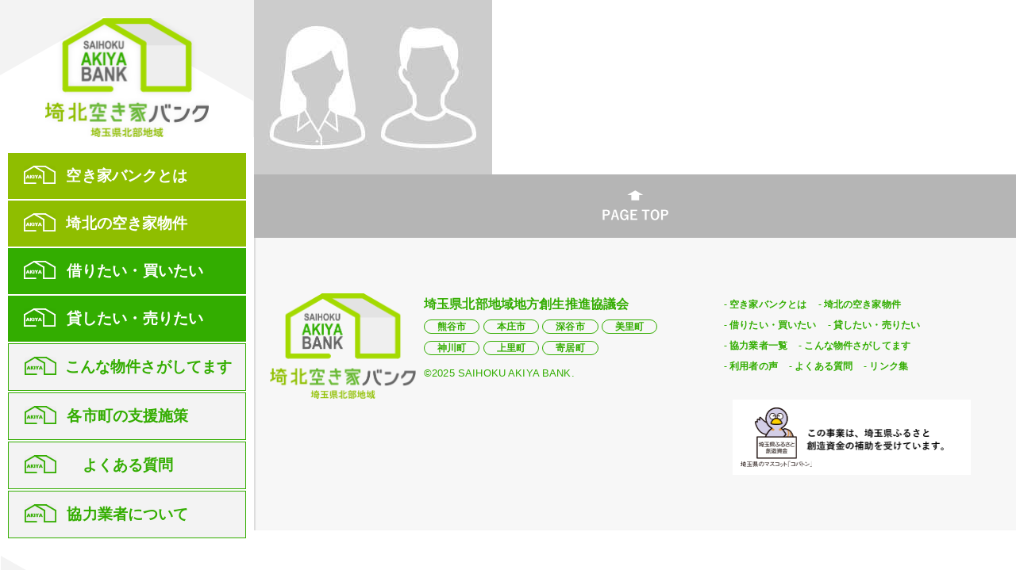

--- FILE ---
content_type: text/html; charset=UTF-8
request_url: https://akiyabank.saihoku-ijuu.com/voice_user_sample/
body_size: 9856
content:
<!DOCTYPE html>
<html lang="ja">
<head>
<meta charset="utf-8">
<meta name="viewport" content="width=device-width, initial-scale=1.0">
<meta name="format-detection" content="telephone=no">
<link rel="stylesheet" type="text/css" href="https://akiyabank.saihoku-ijuu.com/wp-content/themes/akiyabank/style.css">


		<!-- All in One SEO 4.5.9.1 - aioseo.com -->
		<title>voice_user_sample | 埼北空き家バンク</title>
		<meta name="robots" content="max-snippet:-1, max-image-preview:large, max-video-preview:-1" />
		<link rel="canonical" href="https://akiyabank.saihoku-ijuu.com/voice_user_sample" />
		<meta name="generator" content="All in One SEO (AIOSEO) 4.5.9.1" />
		<meta name="google" content="nositelinkssearchbox" />
		<script type="application/ld+json" class="aioseo-schema">
			{"@context":"https:\/\/schema.org","@graph":[{"@type":"BreadcrumbList","@id":"https:\/\/akiyabank.saihoku-ijuu.com\/voice_user_sample\/#breadcrumblist","itemListElement":[{"@type":"ListItem","@id":"https:\/\/akiyabank.saihoku-ijuu.com\/#listItem","position":1,"name":"\u5bb6","item":"https:\/\/akiyabank.saihoku-ijuu.com\/","nextItem":"https:\/\/akiyabank.saihoku-ijuu.com\/voice_user_sample\/#listItem"},{"@type":"ListItem","@id":"https:\/\/akiyabank.saihoku-ijuu.com\/voice_user_sample\/#listItem","position":2,"name":"voice_user_sample","previousItem":"https:\/\/akiyabank.saihoku-ijuu.com\/#listItem"}]},{"@type":"ItemPage","@id":"https:\/\/akiyabank.saihoku-ijuu.com\/voice_user_sample\/#itempage","url":"https:\/\/akiyabank.saihoku-ijuu.com\/voice_user_sample\/","name":"voice_user_sample | \u57fc\u5317\u7a7a\u304d\u5bb6\u30d0\u30f3\u30af","inLanguage":"ja","isPartOf":{"@id":"https:\/\/akiyabank.saihoku-ijuu.com\/#website"},"breadcrumb":{"@id":"https:\/\/akiyabank.saihoku-ijuu.com\/voice_user_sample\/#breadcrumblist"},"author":{"@id":"https:\/\/akiyabank.saihoku-ijuu.com\/author\/akiyabank\/#author"},"creator":{"@id":"https:\/\/akiyabank.saihoku-ijuu.com\/author\/akiyabank\/#author"},"datePublished":"2017-03-20T16:33:54+09:00","dateModified":"2017-03-20T16:33:54+09:00"},{"@type":"Organization","@id":"https:\/\/akiyabank.saihoku-ijuu.com\/#organization","name":"\u57fc\u5317\u7a7a\u304d\u5bb6\u30d0\u30f3\u30af","url":"https:\/\/akiyabank.saihoku-ijuu.com\/"},{"@type":"Person","@id":"https:\/\/akiyabank.saihoku-ijuu.com\/author\/akiyabank\/#author","url":"https:\/\/akiyabank.saihoku-ijuu.com\/author\/akiyabank\/","name":"\u7a7a\u304d\u5bb6\u30d0\u30f3\u30af\u7ba1\u7406\u8005","image":{"@type":"ImageObject","@id":"https:\/\/akiyabank.saihoku-ijuu.com\/voice_user_sample\/#authorImage","url":"https:\/\/secure.gravatar.com\/avatar\/836c6195c967aabe82d7e4099ebed22b?s=96&d=mm&r=g","width":96,"height":96,"caption":"\u7a7a\u304d\u5bb6\u30d0\u30f3\u30af\u7ba1\u7406\u8005"}},{"@type":"WebSite","@id":"https:\/\/akiyabank.saihoku-ijuu.com\/#website","url":"https:\/\/akiyabank.saihoku-ijuu.com\/","name":"\u57fc\u5317\u7a7a\u304d\u5bb6\u30d0\u30f3\u30af","description":"\u57fc\u5317\u306b\u4f4f\u3093\u3067\u307f\u305f\u3044\u3068\u601d\u3063\u305f\u3089 \u57fc\u7389\u770c\u5317\u90e8\u306b\u3042\u308b\u7a7a\u304d\u5bb6\u306e\u60c5\u5831\u6e80\u8f09 \u300c\u7a7a\u304d\u5bb6\u306b\u4f4f\u307f\u305f\u3044\u4eba\u300d\u3068\u300c\u7a7a\u304d\u5bb6\u3092\u6301\u3063\u3066\u3044\u308b\u4eba\u300d\u3092\u7d50\u3076  \u57fc\u5317\u7a7a\u304d\u5bb6\u30d0\u30f3\u30af","inLanguage":"ja","publisher":{"@id":"https:\/\/akiyabank.saihoku-ijuu.com\/#organization"}}]}
		</script>
		<!-- All in One SEO -->

<link rel='dns-prefetch' href='//ajax.googleapis.com' />
<link rel='dns-prefetch' href='//maps.googleapis.com' />
<link rel='dns-prefetch' href='//www.googletagmanager.com' />
<link rel='stylesheet' id='wp-block-library-css' href='https://akiyabank.saihoku-ijuu.com/wp-includes/css/dist/block-library/style.min.css?ver=6.4.7' type='text/css' media='all' />
<style id='classic-theme-styles-inline-css' type='text/css'>
/*! This file is auto-generated */
.wp-block-button__link{color:#fff;background-color:#32373c;border-radius:9999px;box-shadow:none;text-decoration:none;padding:calc(.667em + 2px) calc(1.333em + 2px);font-size:1.125em}.wp-block-file__button{background:#32373c;color:#fff;text-decoration:none}
</style>
<style id='global-styles-inline-css' type='text/css'>
body{--wp--preset--color--black: #000000;--wp--preset--color--cyan-bluish-gray: #abb8c3;--wp--preset--color--white: #ffffff;--wp--preset--color--pale-pink: #f78da7;--wp--preset--color--vivid-red: #cf2e2e;--wp--preset--color--luminous-vivid-orange: #ff6900;--wp--preset--color--luminous-vivid-amber: #fcb900;--wp--preset--color--light-green-cyan: #7bdcb5;--wp--preset--color--vivid-green-cyan: #00d084;--wp--preset--color--pale-cyan-blue: #8ed1fc;--wp--preset--color--vivid-cyan-blue: #0693e3;--wp--preset--color--vivid-purple: #9b51e0;--wp--preset--gradient--vivid-cyan-blue-to-vivid-purple: linear-gradient(135deg,rgba(6,147,227,1) 0%,rgb(155,81,224) 100%);--wp--preset--gradient--light-green-cyan-to-vivid-green-cyan: linear-gradient(135deg,rgb(122,220,180) 0%,rgb(0,208,130) 100%);--wp--preset--gradient--luminous-vivid-amber-to-luminous-vivid-orange: linear-gradient(135deg,rgba(252,185,0,1) 0%,rgba(255,105,0,1) 100%);--wp--preset--gradient--luminous-vivid-orange-to-vivid-red: linear-gradient(135deg,rgba(255,105,0,1) 0%,rgb(207,46,46) 100%);--wp--preset--gradient--very-light-gray-to-cyan-bluish-gray: linear-gradient(135deg,rgb(238,238,238) 0%,rgb(169,184,195) 100%);--wp--preset--gradient--cool-to-warm-spectrum: linear-gradient(135deg,rgb(74,234,220) 0%,rgb(151,120,209) 20%,rgb(207,42,186) 40%,rgb(238,44,130) 60%,rgb(251,105,98) 80%,rgb(254,248,76) 100%);--wp--preset--gradient--blush-light-purple: linear-gradient(135deg,rgb(255,206,236) 0%,rgb(152,150,240) 100%);--wp--preset--gradient--blush-bordeaux: linear-gradient(135deg,rgb(254,205,165) 0%,rgb(254,45,45) 50%,rgb(107,0,62) 100%);--wp--preset--gradient--luminous-dusk: linear-gradient(135deg,rgb(255,203,112) 0%,rgb(199,81,192) 50%,rgb(65,88,208) 100%);--wp--preset--gradient--pale-ocean: linear-gradient(135deg,rgb(255,245,203) 0%,rgb(182,227,212) 50%,rgb(51,167,181) 100%);--wp--preset--gradient--electric-grass: linear-gradient(135deg,rgb(202,248,128) 0%,rgb(113,206,126) 100%);--wp--preset--gradient--midnight: linear-gradient(135deg,rgb(2,3,129) 0%,rgb(40,116,252) 100%);--wp--preset--font-size--small: 13px;--wp--preset--font-size--medium: 20px;--wp--preset--font-size--large: 36px;--wp--preset--font-size--x-large: 42px;--wp--preset--spacing--20: 0.44rem;--wp--preset--spacing--30: 0.67rem;--wp--preset--spacing--40: 1rem;--wp--preset--spacing--50: 1.5rem;--wp--preset--spacing--60: 2.25rem;--wp--preset--spacing--70: 3.38rem;--wp--preset--spacing--80: 5.06rem;--wp--preset--shadow--natural: 6px 6px 9px rgba(0, 0, 0, 0.2);--wp--preset--shadow--deep: 12px 12px 50px rgba(0, 0, 0, 0.4);--wp--preset--shadow--sharp: 6px 6px 0px rgba(0, 0, 0, 0.2);--wp--preset--shadow--outlined: 6px 6px 0px -3px rgba(255, 255, 255, 1), 6px 6px rgba(0, 0, 0, 1);--wp--preset--shadow--crisp: 6px 6px 0px rgba(0, 0, 0, 1);}:where(.is-layout-flex){gap: 0.5em;}:where(.is-layout-grid){gap: 0.5em;}body .is-layout-flow > .alignleft{float: left;margin-inline-start: 0;margin-inline-end: 2em;}body .is-layout-flow > .alignright{float: right;margin-inline-start: 2em;margin-inline-end: 0;}body .is-layout-flow > .aligncenter{margin-left: auto !important;margin-right: auto !important;}body .is-layout-constrained > .alignleft{float: left;margin-inline-start: 0;margin-inline-end: 2em;}body .is-layout-constrained > .alignright{float: right;margin-inline-start: 2em;margin-inline-end: 0;}body .is-layout-constrained > .aligncenter{margin-left: auto !important;margin-right: auto !important;}body .is-layout-constrained > :where(:not(.alignleft):not(.alignright):not(.alignfull)){max-width: var(--wp--style--global--content-size);margin-left: auto !important;margin-right: auto !important;}body .is-layout-constrained > .alignwide{max-width: var(--wp--style--global--wide-size);}body .is-layout-flex{display: flex;}body .is-layout-flex{flex-wrap: wrap;align-items: center;}body .is-layout-flex > *{margin: 0;}body .is-layout-grid{display: grid;}body .is-layout-grid > *{margin: 0;}:where(.wp-block-columns.is-layout-flex){gap: 2em;}:where(.wp-block-columns.is-layout-grid){gap: 2em;}:where(.wp-block-post-template.is-layout-flex){gap: 1.25em;}:where(.wp-block-post-template.is-layout-grid){gap: 1.25em;}.has-black-color{color: var(--wp--preset--color--black) !important;}.has-cyan-bluish-gray-color{color: var(--wp--preset--color--cyan-bluish-gray) !important;}.has-white-color{color: var(--wp--preset--color--white) !important;}.has-pale-pink-color{color: var(--wp--preset--color--pale-pink) !important;}.has-vivid-red-color{color: var(--wp--preset--color--vivid-red) !important;}.has-luminous-vivid-orange-color{color: var(--wp--preset--color--luminous-vivid-orange) !important;}.has-luminous-vivid-amber-color{color: var(--wp--preset--color--luminous-vivid-amber) !important;}.has-light-green-cyan-color{color: var(--wp--preset--color--light-green-cyan) !important;}.has-vivid-green-cyan-color{color: var(--wp--preset--color--vivid-green-cyan) !important;}.has-pale-cyan-blue-color{color: var(--wp--preset--color--pale-cyan-blue) !important;}.has-vivid-cyan-blue-color{color: var(--wp--preset--color--vivid-cyan-blue) !important;}.has-vivid-purple-color{color: var(--wp--preset--color--vivid-purple) !important;}.has-black-background-color{background-color: var(--wp--preset--color--black) !important;}.has-cyan-bluish-gray-background-color{background-color: var(--wp--preset--color--cyan-bluish-gray) !important;}.has-white-background-color{background-color: var(--wp--preset--color--white) !important;}.has-pale-pink-background-color{background-color: var(--wp--preset--color--pale-pink) !important;}.has-vivid-red-background-color{background-color: var(--wp--preset--color--vivid-red) !important;}.has-luminous-vivid-orange-background-color{background-color: var(--wp--preset--color--luminous-vivid-orange) !important;}.has-luminous-vivid-amber-background-color{background-color: var(--wp--preset--color--luminous-vivid-amber) !important;}.has-light-green-cyan-background-color{background-color: var(--wp--preset--color--light-green-cyan) !important;}.has-vivid-green-cyan-background-color{background-color: var(--wp--preset--color--vivid-green-cyan) !important;}.has-pale-cyan-blue-background-color{background-color: var(--wp--preset--color--pale-cyan-blue) !important;}.has-vivid-cyan-blue-background-color{background-color: var(--wp--preset--color--vivid-cyan-blue) !important;}.has-vivid-purple-background-color{background-color: var(--wp--preset--color--vivid-purple) !important;}.has-black-border-color{border-color: var(--wp--preset--color--black) !important;}.has-cyan-bluish-gray-border-color{border-color: var(--wp--preset--color--cyan-bluish-gray) !important;}.has-white-border-color{border-color: var(--wp--preset--color--white) !important;}.has-pale-pink-border-color{border-color: var(--wp--preset--color--pale-pink) !important;}.has-vivid-red-border-color{border-color: var(--wp--preset--color--vivid-red) !important;}.has-luminous-vivid-orange-border-color{border-color: var(--wp--preset--color--luminous-vivid-orange) !important;}.has-luminous-vivid-amber-border-color{border-color: var(--wp--preset--color--luminous-vivid-amber) !important;}.has-light-green-cyan-border-color{border-color: var(--wp--preset--color--light-green-cyan) !important;}.has-vivid-green-cyan-border-color{border-color: var(--wp--preset--color--vivid-green-cyan) !important;}.has-pale-cyan-blue-border-color{border-color: var(--wp--preset--color--pale-cyan-blue) !important;}.has-vivid-cyan-blue-border-color{border-color: var(--wp--preset--color--vivid-cyan-blue) !important;}.has-vivid-purple-border-color{border-color: var(--wp--preset--color--vivid-purple) !important;}.has-vivid-cyan-blue-to-vivid-purple-gradient-background{background: var(--wp--preset--gradient--vivid-cyan-blue-to-vivid-purple) !important;}.has-light-green-cyan-to-vivid-green-cyan-gradient-background{background: var(--wp--preset--gradient--light-green-cyan-to-vivid-green-cyan) !important;}.has-luminous-vivid-amber-to-luminous-vivid-orange-gradient-background{background: var(--wp--preset--gradient--luminous-vivid-amber-to-luminous-vivid-orange) !important;}.has-luminous-vivid-orange-to-vivid-red-gradient-background{background: var(--wp--preset--gradient--luminous-vivid-orange-to-vivid-red) !important;}.has-very-light-gray-to-cyan-bluish-gray-gradient-background{background: var(--wp--preset--gradient--very-light-gray-to-cyan-bluish-gray) !important;}.has-cool-to-warm-spectrum-gradient-background{background: var(--wp--preset--gradient--cool-to-warm-spectrum) !important;}.has-blush-light-purple-gradient-background{background: var(--wp--preset--gradient--blush-light-purple) !important;}.has-blush-bordeaux-gradient-background{background: var(--wp--preset--gradient--blush-bordeaux) !important;}.has-luminous-dusk-gradient-background{background: var(--wp--preset--gradient--luminous-dusk) !important;}.has-pale-ocean-gradient-background{background: var(--wp--preset--gradient--pale-ocean) !important;}.has-electric-grass-gradient-background{background: var(--wp--preset--gradient--electric-grass) !important;}.has-midnight-gradient-background{background: var(--wp--preset--gradient--midnight) !important;}.has-small-font-size{font-size: var(--wp--preset--font-size--small) !important;}.has-medium-font-size{font-size: var(--wp--preset--font-size--medium) !important;}.has-large-font-size{font-size: var(--wp--preset--font-size--large) !important;}.has-x-large-font-size{font-size: var(--wp--preset--font-size--x-large) !important;}
.wp-block-navigation a:where(:not(.wp-element-button)){color: inherit;}
:where(.wp-block-post-template.is-layout-flex){gap: 1.25em;}:where(.wp-block-post-template.is-layout-grid){gap: 1.25em;}
:where(.wp-block-columns.is-layout-flex){gap: 2em;}:where(.wp-block-columns.is-layout-grid){gap: 2em;}
.wp-block-pullquote{font-size: 1.5em;line-height: 1.6;}
</style>
<link rel='stylesheet' id='page-css' href='https://akiyabank.saihoku-ijuu.com/wp-content/themes/akiyabank/css/page.css?ver=20200319' type='text/css' media='all' />
<script type="text/javascript" src="https://ajax.googleapis.com/ajax/libs/jquery/1.11.3/jquery.min.js" id="jquery-js"></script>

<!-- Site Kit によって追加された Google タグ（gtag.js）スニペット -->

<!-- Google アナリティクス スニペット (Site Kit が追加) -->
<script type="text/javascript" src="https://www.googletagmanager.com/gtag/js?id=GT-TBNDSN7" id="google_gtagjs-js" async></script>
<script type="text/javascript" id="google_gtagjs-js-after">
/* <![CDATA[ */
window.dataLayer = window.dataLayer || [];function gtag(){dataLayer.push(arguments);}
gtag("set","linker",{"domains":["akiyabank.saihoku-ijuu.com"]});
gtag("js", new Date());
gtag("set", "developer_id.dZTNiMT", true);
gtag("config", "GT-TBNDSN7");
 window._googlesitekit = window._googlesitekit || {}; window._googlesitekit.throttledEvents = []; window._googlesitekit.gtagEvent = (name, data) => { var key = JSON.stringify( { name, data } ); if ( !! window._googlesitekit.throttledEvents[ key ] ) { return; } window._googlesitekit.throttledEvents[ key ] = true; setTimeout( () => { delete window._googlesitekit.throttledEvents[ key ]; }, 5 ); gtag( "event", name, { ...data, event_source: "site-kit" } ); } 
/* ]]> */
</script>

<!-- Site Kit によって追加された終了 Google タグ（gtag.js）スニペット -->
<meta name="generator" content="Site Kit by Google 1.149.1" /><script type="text/javascript">
	window._se_plugin_version = '8.1.9';
</script>
<link rel="icon" href="https://akiyabank.saihoku-ijuu.com/wp-content/uploads/2017/03/cropped-favicon-1-32x32.png" sizes="32x32" />
<link rel="icon" href="https://akiyabank.saihoku-ijuu.com/wp-content/uploads/2017/03/cropped-favicon-1-192x192.png" sizes="192x192" />
<link rel="apple-touch-icon" href="https://akiyabank.saihoku-ijuu.com/wp-content/uploads/2017/03/cropped-favicon-1-180x180.png" />
<meta name="msapplication-TileImage" content="https://akiyabank.saihoku-ijuu.com/wp-content/uploads/2017/03/cropped-favicon-1-270x270.png" />
<!--[if IE 9]>
<link rel='stylesheet' href='https://akiyabank.saihoku-ijuu.com/wp-content/themes/akiyabank/css/ie9.css' type='text/css' media='all' />
<script src="https://cdnjs.cloudflare.com/ajax/libs/html5shiv/3.7.3/html5shiv.min.js"></script>
<![endif]-->
<!-- Google tag (gtag.js) -->
<script async src="https://www.googletagmanager.com/gtag/js?id=G-V766S31VX8"></script>
<script>
  window.dataLayer = window.dataLayer || [];
  function gtag(){dataLayer.push(arguments);}
  gtag('js', new Date());

  gtag('config', 'G-V766S31VX8');
</script>
</head>
<body id="attachment" class="attachment attachment-template-default single single-attachment postid-82 attachmentid-82 attachment-jpeg">
<div id="sp_btn">
  <div id="rwdMenuWrap">
    <div id="switchBtnArea"><a href="javascript:void(0);" id="switchBtn" class="menu-trigger"><span></span><span></span><span></span></a></div>
  </div>
  <div id="sp_btn_home"><a href="https://akiyabank.saihoku-ijuu.com/"><span>埼北空き家バンクスマホ用TOPへ戻る</span></a></div>
</div>
<div id="all_wrap">
  <div id="left_wrap">
    <div id="toprogo0_wrap2">
  <div id="toprogo0_wrap"><a href="https://akiyabank.saihoku-ijuu.com/" id="toprogo0">
    <h1><span class="none">埼北空き家バンク</span></h1>
    </a></div>
</div>
<nav id="gnav">
  <div id="gnav_inner">
    <ul class="gnav_main">
      <li class="n1"> <a href="https://akiyabank.saihoku-ijuu.com/system/" class="btn btn-reverse btn-arrow"> <span>空き家バンクとは<svg version="1.1" id="Layer_1" xmlns="http://www.w3.org/2000/svg" xmlns:xlink="http://www.w3.org/1999/xlink" x="0px" y="0px" viewBox="0 0 36.1 25.8" enable-background="new 0 0 36.1 25.8" xml:space="preserve">
        <g>
          <line fill="none" stroke="#FFFFFF" stroke-width="3" stroke-miterlimit="10" x1="0" y1="12.9" x2="34" y2="12.9"></line>
          <polyline fill="none" stroke="#FFFFFF" stroke-width="3" stroke-miterlimit="10" points="22.2,1.1 34,12.9 22.2,24.7   "></polyline>
        </g>
        </svg></span> </a> </li>
      <li class="n1"> <a href="https://akiyabank.saihoku-ijuu.com/search/" class="btn btn-reverse btn-arrow"> <span>埼北の空き家物件<svg version="1.1" id="Layer_1" xmlns="http://www.w3.org/2000/svg" xmlns:xlink="http://www.w3.org/1999/xlink" x="0px" y="0px" viewBox="0 0 36.1 25.8" enable-background="new 0 0 36.1 25.8" xml:space="preserve">
        <g>
          <line fill="none" stroke="#FFFFFF" stroke-width="3" stroke-miterlimit="10" x1="0" y1="12.9" x2="34" y2="12.9"></line>
          <polyline fill="none" stroke="#FFFFFF" stroke-width="3" stroke-miterlimit="10" points="22.2,1.1 34,12.9 22.2,24.7   "></polyline>
        </g>
        </svg></span> </a> </li>
      <li class="n2"> <a href="https://akiyabank.saihoku-ijuu.com/buy/" class="btn btn-reverse btn-arrow"> <span>借りたい・買いたい<svg version="1.1" id="Layer_1" xmlns="http://www.w3.org/2000/svg" xmlns:xlink="http://www.w3.org/1999/xlink" x="0px" y="0px" viewBox="0 0 36.1 25.8" enable-background="new 0 0 36.1 25.8" xml:space="preserve">
        <g>
          <line fill="none" stroke="#FFFFFF" stroke-width="3" stroke-miterlimit="10" x1="0" y1="12.9" x2="34" y2="12.9"></line>
          <polyline fill="none" stroke="#FFFFFF" stroke-width="3" stroke-miterlimit="10" points="22.2,1.1 34,12.9 22.2,24.7   "></polyline>
        </g>
        </svg></span> </a> </li>
      <li class="n2"> <a href="https://akiyabank.saihoku-ijuu.com/sell/" class="btn btn-reverse btn-arrow"> <span>貸したい・売りたい<svg version="1.1" id="Layer_1" xmlns="http://www.w3.org/2000/svg" xmlns:xlink="http://www.w3.org/1999/xlink" x="0px" y="0px" viewBox="0 0 36.1 25.8" enable-background="new 0 0 36.1 25.8" xml:space="preserve">
        <g>
          <line fill="none" stroke="#FFFFFF" stroke-width="3" stroke-miterlimit="10" x1="0" y1="12.9" x2="34" y2="12.9"></line>
          <polyline fill="none" stroke="#FFFFFF" stroke-width="3" stroke-miterlimit="10" points="22.2,1.1 34,12.9 22.2,24.7   "></polyline>
        </g>
        </svg></span> </a> </li>
    </ul>
    <ul class="gnav_sub">

      <li class="n3"> <a href="https://akiyabank.saihoku-ijuu.com/request/" class="btn btn-reverse btn-arrow"> <span class="article_looking">こんな物件さがしてます<svg version="1.1" id="Layer_1" xmlns="http://www.w3.org/2000/svg" xmlns:xlink="http://www.w3.org/1999/xlink" x="0px" y="0px" viewBox="0 0 36.1 25.8" enable-background="new 0 0 36.1 25.8" xml:space="preserve">
        <g>
          <line fill="none" stroke="#33ad00" stroke-width="3" stroke-miterlimit="10" x1="0" y1="12.9" x2="34" y2="12.9"></line>
          <polyline fill="none" stroke="#33ad00" stroke-width="3" stroke-miterlimit="10" points="22.2,1.1 34,12.9 22.2,24.7   "></polyline>
        </g>
        </svg></span> </a> </li>

      <li class="n3"> <a href="https://akiyabank.saihoku-ijuu.com/support" class="btn btn-reverse btn-arrow"> <span>各市町の支援施策<svg version="1.1" id="Layer_1" xmlns="http://www.w3.org/2000/svg" xmlns:xlink="http://www.w3.org/1999/xlink" x="0px" y="0px" viewBox="0 0 36.1 25.8" enable-background="new 0 0 36.1 25.8" xml:space="preserve">
        <g>
          <line fill="none" stroke="#33ad00" stroke-width="3" stroke-miterlimit="10" x1="0" y1="12.9" x2="34" y2="12.9"></line>
          <polyline fill="none" stroke="#33ad00" stroke-width="3" stroke-miterlimit="10" points="22.2,1.1 34,12.9 22.2,24.7   "></polyline>
        </g>
        </svg></span> </a> </li>
      <li class="n3"> <a href="https://akiyabank.saihoku-ijuu.com/faq/" class="btn btn-reverse btn-arrow"> <span>よくある質問<svg version="1.1" id="Layer_1" xmlns="http://www.w3.org/2000/svg" xmlns:xlink="http://www.w3.org/1999/xlink" x="0px" y="0px" viewBox="0 0 36.1 25.8" enable-background="new 0 0 36.1 25.8" xml:space="preserve">
        <g>
          <line fill="none" stroke="#33ad00" stroke-width="3" stroke-miterlimit="10" x1="0" y1="12.9" x2="34" y2="12.9"></line>
          <polyline fill="none" stroke="#33ad00" stroke-width="3" stroke-miterlimit="10" points="22.2,1.1 34,12.9 22.2,24.7   "></polyline>
        </g>
        </svg></span> </a> </li>

              <li class="n3"> <a href="https://akiyabank.saihoku-ijuu.com/contractor/" class="btn btn-reverse btn-arrow"> <span>協力業者について<svg version="1.1" id="Layer_1" xmlns="http://www.w3.org/2000/svg" xmlns:xlink="http://www.w3.org/1999/xlink" x="0px" y="0px" viewBox="0 0 36.1 25.8" enable-background="new 0 0 36.1 25.8" xml:space="preserve">
        <g>
          <line fill="none" stroke="#33ad00" stroke-width="3" stroke-miterlimit="10" x1="0" y1="12.9" x2="34" y2="12.9"></line>
          <polyline fill="none" stroke="#33ad00" stroke-width="3" stroke-miterlimit="10" points="22.2,1.1 34,12.9 22.2,24.7   "></polyline>
        </g>
        </svg></span> </a> </li>
    </ul>
  </div>
</nav>
<div id="snswrap">
  <div id="sns">
    </div>
</div>
  </div>
<main id="main">

		<p class="attachment"><a href='https://akiyabank.saihoku-ijuu.com/wp-content/uploads/2017/03/voice_user_sample.jpg'><img fetchpriority="high" decoding="async" width="300" height="220" src="https://akiyabank.saihoku-ijuu.com/wp-content/uploads/2017/03/voice_user_sample-300x220.jpg" class="attachment-medium size-medium" alt="" /></a></p>
	
<footer id="footer">
<div id="gototop"><a data-scroll href="#"><img src="https://akiyabank.saihoku-ijuu.com/wp-content/themes/akiyabank/img/gototop_btn.png" alt="TOPへ戻る" width="83" /></a></div>
<div class="footer_wrap">
  <div class="left">
    <a class="imghover" href="https://akiyabank.saihoku-ijuu.com/"><img src="https://akiyabank.saihoku-ijuu.com/wp-content/themes/akiyabank/img/top_rogo3.png" alt="埼北空き家バンク" width="186"></a>
  </div>
  <div class="middle">
    <div id="reswrap">
      <div id="l_inderarea1">
        <p class="subtitle">埼玉県北部地域地方創生推進協議会</p>
        <div id="l_inderarea2">
          <span>熊谷市</span>
          <span>本庄市</span>
          <span>深谷市</span>
          <span>美里町</span>
          <span>神川町</span>
          <span>上里町</span>
          <span>寄居町</span>
        </div>
      </div>
      <!-- <address id="l_inderarea3">
        <p class="add1">空き家活用事業部会 事務局　本庄市 企画財政部 企画課</p>
        <p class="add1">〒367-8501 埼玉県本庄市本庄3-5-3</p>
        <p class="add2"><span>Tel.</span> 0495-25-1157 / <span>Fax.</span> 0495-21-8499</p>
      </address> -->
      <div id="subnav2">
        <small class="copy">©2025 SAIHOKU AKIYA BANK.</small>
      </div>
    </div>
  </div>
  <div class="right">
    <div id="subnav">
      <a href="https://akiyabank.saihoku-ijuu.com/system/"><span>空き家バンクとは</span></a>
      <a href="https://akiyabank.saihoku-ijuu.com/search/"><span>埼北の空き家物件</span></a>
      <a href="https://akiyabank.saihoku-ijuu.com/buy/"><span>借りたい・買いたい</span></a>
      <a href="https://akiyabank.saihoku-ijuu.com/sell/"><span>貸したい・売りたい</span></a>
      <a href="https://akiyabank.saihoku-ijuu.com/contractor/"><span>協力業者一覧</span></a>

      <a href="https://akiyabank.saihoku-ijuu.com/request/"><span>こんな物件さがしてます</span></a>

      <a href="https://akiyabank.saihoku-ijuu.com/voice_buy/"><span>利用者の声</span></a>
      <a href="https://akiyabank.saihoku-ijuu.com/faq/"><span>よくある質問</span></a>
      <a href="https://akiyabank.saihoku-ijuu.com/link/"><span>リンク集</span></a>
    </div>
    <div class="saitama_wrap">
      <img src="https://akiyabank.saihoku-ijuu.com/wp-content/themes/akiyabank/img/saitema_rogo.png" alt="この事業は埼玉県ふるさと創造資金の援助を受けています。" width="256" />
    </div>
  </div>
</div>
</footer>
</main>
<!-- /#all_wrap -->
</div>

<script type="text/javascript" src="https://akiyabank.saihoku-ijuu.com/wp-content/themes/akiyabank/js/slick.min.js?ver=6.4.7" id="slick-js"></script>
<script type="text/javascript" src="https://akiyabank.saihoku-ijuu.com/wp-content/themes/akiyabank/js/jquery.googlemap.js?ver=6.4.7" id="jqgmap-js"></script>
<script type="text/javascript" src="https://maps.googleapis.com/maps/api/js?key=AIzaSyABQpyklBGiC0rpKQxZEXU5sIuwU-Kzlbg&amp;region=JP&amp;ver=6.4.7" id="gmapapi-js"></script>
<script type="text/javascript" src="https://akiyabank.saihoku-ijuu.com/wp-content/themes/akiyabank/js/smooth-scroll.js?ver=6.4.7" id="smoothscroll-js"></script>
<script type="text/javascript" src="https://akiyabank.saihoku-ijuu.com/wp-content/themes/akiyabank/js/jquery.matchHeight-min.js?ver=6.4.7" id="matchHeight-js"></script>
<script type="text/javascript" src="https://akiyabank.saihoku-ijuu.com/wp-content/themes/akiyabank/js/control.js?ver=6.4.7" id="control-js"></script>




<svg style="position: absolute; width: 0; height: 0; overflow: hidden;" version="1.1" xmlns="http://www.w3.org/2000/svg" xmlns:xlink="http://www.w3.org/1999/xlink">
<defs>
<symbol id="icon_arrow-top" viewBox="0 0 32 32">
<title>icon_arrow-top</title>
<path class="path1" d="M16.905 8.344s-0.39-0.333-0.789-0.333c-0.406 0-0.87 0.333-0.87 0.333s-14.793 14.179-15.158 14.632c-0.363 0.453 0.52 1.011 0.52 1.011l14.219-8.781s0.96-0.605 1.558-0.605c0.676 0 1.453 0.605 1.453 0.605l13.702 8.68s0.781-0.961 0.312-1.414c-0.465-0.453-14.946-14.128-14.946-14.128z"></path>
</symbol>
<symbol id="icon_arrow-bottom" viewBox="0 0 32 32">
<title>icon_arrow-bottom</title>
<path class="path1" d="M15.095 23.657s0.39 0.332 0.79 0.332c0.405 0 0.87-0.332 0.87-0.332s14.792-14.18 15.156-14.633c0.362-0.453-0.52-1.011-0.52-1.011l-14.219 8.781s-0.96 0.605-1.558 0.605c-0.676 0-1.453-0.606-1.453-0.606l-13.699-8.68s-0.783 0.963-0.312 1.415c0.465 0.453 14.944 14.129 14.944 14.129z"></path>
</symbol>
<symbol id="icon_arrow-right" viewBox="0 0 32 32">
<title>icon_arrow-right</title>
<path class="path1" d="M23.656 16.905s0.333-0.39 0.333-0.79c0-0.406-0.333-0.87-0.333-0.87s-14.179-14.793-14.632-15.158c-0.453-0.363-1.011 0.52-1.011 0.52l8.781 14.219s0.605 0.96 0.605 1.558c0 0.676-0.605 1.453-0.605 1.453l-8.68 13.7s0.961 0.783 1.414 0.312c0.453-0.465 14.129-14.944 14.129-14.944z"></path>
</symbol>
<symbol id="icon_arrow-left" viewBox="0 0 32 32">
<title>icon_arrow-left</title>
<path class="path1" d="M8.344 15.096s-0.333 0.39-0.333 0.789c0 0.406 0.333 0.87 0.333 0.87s14.179 14.792 14.632 15.156c0.453 0.363 1.011-0.52 1.011-0.52l-8.781-14.219s-0.605-0.96-0.605-1.558c0-0.677 0.605-1.454 0.605-1.454l8.68-13.699s-0.961-0.781-1.414-0.312c-0.453 0.465-14.129 14.945-14.129 14.945z"></path>
</symbol>
<symbol id="icon_arrow-double-right" viewBox="0 0 32 32">
<title>icon_arrow-double-right</title>
<path class="path1" d="M16.543 18.144l-12.188 13.856h-3.7l10.334-16.067-10.333-15.933h3.699l12.188 13.901v4.243zM31.346 18.144l-12.097 13.856h-3.793l10.428-16.067-10.427-15.933h3.793l12.095 13.901v4.243z"></path>
</symbol>
<symbol id="icon_arrow-double-left" viewBox="0 0 32 32">
<title>icon_arrow-double-left</title>
<path class="path1" d="M15.457 13.856l12.188-13.856h3.699l-10.333 16.067 10.335 15.933h-3.7l-12.188-13.901v-4.243zM0.654 13.856l12.097-13.856h3.793l-10.428 16.067 10.428 15.933h-3.793l-12.096-13.901v-4.243z"></path>
</symbol>
<symbol id="icon_arrow-b-top" viewBox="0 0 32 32">
<title>icon_arrow-b-top</title>
<path class="path1" d="M12.847 7.455c-3.877 3.777-7.755 7.56-11.633 11.341-3.745 3.652 2.020 9.346 5.763 5.696 2.935-2.861 5.87-5.724 8.805-8.586 3.068 2.888 6.135 5.775 9.205 8.659 3.802 3.581 9.574-2.107 5.763-5.693-4.045-3.806-8.093-7.613-12.138-11.418-1.617-1.522-4.155-1.57-5.765 0z"></path>
</symbol>
<symbol id="icon_arrow-b-right" viewBox="0 0 32 32">
<title>icon_arrow-b-right</title>
<path class="path1" d="M24.545 12.847c-3.777-3.877-7.56-7.755-11.341-11.633-3.652-3.745-9.346 2.020-5.696 5.763 2.861 2.935 5.724 5.87 8.586 8.805-2.888 3.068-5.775 6.135-8.659 9.205-3.581 3.802 2.107 9.574 5.693 5.763 3.806-4.045 7.613-8.093 11.418-12.138 1.522-1.617 1.57-4.155 0-5.765z"></path>
</symbol>
<symbol id="icon_arrow-b-bottom" viewBox="0 0 32 32">
<title>icon_arrow-b-bottom</title>
<path class="path1" d="M19.153 24.545c3.878-3.777 7.755-7.56 11.633-11.341 3.745-3.652-2.020-9.346-5.763-5.696-2.935 2.861-5.87 5.724-8.805 8.586-3.068-2.888-6.135-5.775-9.205-8.659-3.802-3.581-9.574 2.107-5.763 5.693 4.045 3.806 8.093 7.613 12.138 11.418 1.617 1.522 4.155 1.57 5.765 0z"></path>
</symbol>
<symbol id="icon_arrow-b-left" viewBox="0 0 32 32">
<title>icon_arrow-b-left</title>
<path class="path1" d="M7.455 19.153c3.777 3.878 7.56 7.755 11.341 11.633 3.652 3.745 9.346-2.020 5.696-5.763-2.861-2.935-5.724-5.87-8.586-8.805 2.888-3.068 5.775-6.135 8.659-9.205 3.581-3.802-2.107-9.574-5.693-5.763-3.806 4.045-7.613 8.093-11.418 12.138-1.522 1.617-1.57 4.155 0 5.765z"></path>
</symbol>
<symbol id="icon_twitter" viewBox="0 0 32 32">
<title>icon_twitter</title>
<path class="path1" d="M15.741 11.052c0.010 0 0.019 0.003 0.032 0.003-0.113-0.48-0.171-0.981-0.171-1.498 0-3.628 2.941-6.57 6.571-6.57 1.888 0 3.597 0.799 4.795 2.075 1.231-0.243 2.394-0.662 3.477-1.22 0.228-0.111 0.458-0.221 0.682-0.342-0.39 1.197-1.122 2.231-2.070 3.016-0.256 0.201-0.52 0.397-0.81 0.557l0.058-0.010c-0.019 0.012-0.036 0.028-0.054 0.040 1.076-0.128 2.11-0.39 3.090-0.762 0.22-0.077 0.44-0.154 0.657-0.237-0.877 1.3-1.981 2.447-3.252 3.364 0.013 0.282 0.019 0.565 0.019 0.85 0 8.682-6.609 18.694-18.694 18.694-3.712 0-7.165-1.087-10.072-2.952 0.514 0.062 1.037 0.092 1.568 0.092 2.451 0 4.744-0.675 6.714-1.837 0.497-0.287 0.982-0.595 1.446-0.945-0.013 0-0.026-0.004-0.038-0.004 0.013-0.010 0.026-0.017 0.038-0.028-2.491-0.045-4.638-1.48-5.715-3.557-0.16-0.319-0.297-0.653-0.404-1.004 0.395 0.075 0.8 0.115 1.217 0.115 0.435 0 0.854-0.056 1.265-0.136 0.154-0.020 0.308-0.038 0.461-0.064-0.020-0.004-0.038-0.013-0.058-0.017 0.019-0.005 0.042-0.008 0.064-0.013-3.005-0.605-5.269-3.261-5.269-6.443 0-0.026 0-0.050 0.001-0.075l0.003-0.006c0.707 0.393 1.499 0.653 2.336 0.762 0.206 0.034 0.413 0.067 0.621 0.083-0.014-0.008-0.027-0.020-0.041-0.029 0.019 0 0.038 0.004 0.058 0.005-1.764-1.179-2.924-3.19-2.924-5.469 0-1.043 0.255-2.024 0.689-2.899 0.068-0.133 0.13-0.267 0.209-0.394 2.912 3.567 7.117 6.020 11.896 6.684 0.532 0.077 1.068 0.147 1.609 0.179-0.001-0.004-0.001-0.008-0.001-0.010z"></path>
</symbol>
<symbol id="icon_facebook" viewBox="0 0 32 32">
<title>icon_facebook</title>
<path class="path1" d="M24.308 5.312h-3.011c-2.362 0-2.82 1.123-2.82 2.771v3.632h5.635l-0.733 5.688h-4.9v14.597h-5.874v-14.598h-4.913v-5.687h4.913v-4.195c-0.001-4.868 2.972-7.52 7.315-7.52 2.080 0 3.868 0.155 4.389 0.225v5.088z"></path>
</symbol>
<symbol id="icon_line" viewBox="0 0 32 32">
<title>icon_line</title>
<path class="path1" d="M27.659 5.228c-2.803-2.245-6.81-3.555-11.709-3.555-4.65 0-8.619 1.242-11.459 3.457-1.418 1.105-2.547 2.455-3.316 3.99-0.768 1.53-1.176 3.245-1.175 5.069-0.001 2.202 0.486 4.237 1.47 6.013 0.936 1.693 2.33 3.137 4.105 4.265-0.416 1.67-1.005 4.064-1.005 4.064-0.026 0.109-0.038 0.218-0.038 0.333 0 0.448 0.224 0.877 0.608 1.158h0.003c0.277 0.198 0.608 0.301 0.938 0.301 0.25 0 0.5-0.058 0.73-0.179l0.022-0.013 0.023-0.013s0.317-0.175 0.804-0.45c0.73-0.408 1.841-1.030 2.832-1.583 0.493-0.275 0.96-0.536 1.331-0.74s0.658-0.361 0.762-0.416l0.006-0.004 0.006-0.004c1.38-0.742 2.481-0.867 3.365-0.87 3.667-0.006 7.576-0.678 10.694-2.522 1.556-0.922 2.91-2.157 3.864-3.731s1.491-3.482 1.491-5.69c0.006-3.475-1.539-6.656-4.344-8.896zM28.42 18.678c-0.552 0.908-1.274 1.675-2.142 2.323-1.297 0.973-2.929 1.674-4.717 2.127-1.788 0.454-3.727 0.655-5.613 0.655-1.157-0.005-2.771 0.202-4.547 1.165-0.196 0.102-0.632 0.346-1.21 0.662l-2.822 1.574c0.224-0.892 0.48-1.926 0.672-2.684 0.032-0.128 0.054-0.262 0.055-0.416 0.003-0.218-0.058-0.486-0.192-0.71-0.099-0.166-0.227-0.301-0.34-0.39-0.17-0.134-0.301-0.192-0.37-0.23l-0.072-0.033-0.013-0.002c-1.574-0.96-2.733-2.15-3.514-3.562-0.781-1.414-1.197-3.066-1.197-4.952 0-1.502 0.328-2.87 0.941-4.093 0.922-1.83 2.479-3.347 4.611-4.431 2.141-1.093 4.849-1.725 7.997-1.725 4.454 0 7.871 1.184 10.154 3.014 2.278 1.837 3.482 4.307 3.488 7.151-0.002 1.862-0.44 3.343-1.171 4.558z"></path>
<path class="path2" d="M5.217 10.861c0-0.365 0.282-0.667 0.666-0.667 0.433 0 0.64 0.413 0.64 0.666v5.213c0 0.301 0.037 0.394 0.272 0.394h2.65c0.469 0 0.646 0.326 0.646 0.627 0 0.467-0.32 0.666-0.592 0.666h-3.192c-0.565 0-1.090-0.128-1.090-1.19v-5.709zM11.205 10.861c0-0.32 0.216-0.667 0.63-0.667 0.394 0 0.676 0.301 0.676 0.666v6.406c0 0.367-0.25 0.667-0.64 0.667-0.384 0-0.672-0.301-0.672-0.668v-6.404zM15.373 12.147v5.165c0 0.225-0.15 0.621-0.648 0.621-0.301 0-0.639-0.189-0.639-0.603v-6.048c0-0.252 0.128-1.088 0.992-1.088 0.544 0 0.902 0.366 1.037 0.686l2.3 5.098v-5.164c0-0.216 0.149-0.621 0.646-0.621 0.302 0 0.64 0.189 0.64 0.602v6.048c0 0.253-0.132 1.089-0.986 1.089-0.554 0-0.912-0.371-1.052-0.685l-2.3-5.101zM25.155 13.312c0.421 0 0.619 0.338 0.619 0.648 0 0.573-0.489 0.61-0.582 0.61h-2.676v1.624c0 0.122 0.093 0.264 0.273 0.264h2.611c0.225 0 0.685 0.065 0.685 0.666 0 0.592-0.554 0.64-0.666 0.64h-3.204c-0.666 0-1.005-0.348-1.005-1.174v-5.136c0-0.535 0.264-1.090 0.986-1.090h3.185c0.206 0 0.704 0.058 0.704 0.678 0 0.525-0.442 0.627-0.666 0.627h-2.687c-0.17 0-0.218 0.141-0.218 0.282v1.362h2.64z"></path>
</symbol>
<symbol id="icon_exclamation-mark" viewBox="0 0 32 32">
<title>icon_exclamation-mark</title>
<path class="path1" fill="var(--color1, #a40000)" d="M16 0c-8.838 0-16 7.163-16 16 0 8.838 7.162 16 16 16s16-7.162 16-16c0-8.837-7.162-16-16-16zM17.592 25.797c-0.433 0.431-0.963 0.646-1.592 0.646s-1.16-0.221-1.592-0.666c-0.433-0.456-0.648-0.98-0.648-1.574 0-0.616 0.215-1.14 0.648-1.572s0.964-0.65 1.592-0.65c0.643 0 1.175 0.209 1.592 0.631 0.433 0.433 0.648 0.963 0.648 1.59 0 0.63-0.215 1.163-0.648 1.594zM18.166 8.591l-1.444 11.098c-0.050 0.456-0.291 0.687-0.722 0.687-0.186 0-0.347-0.075-0.48-0.222-0.134-0.15-0.218-0.304-0.24-0.465l-1.448-11.099c-0.026-0.22-0.036-0.497-0.036-0.832 0-0.543 0.184-1.043 0.557-1.5 0.369-0.467 0.916-0.701 1.647-0.701 0.704 0 1.247 0.23 1.628 0.685 0.384 0.458 0.575 0.963 0.575 1.52 0 0.356-0.014 0.636-0.037 0.829z"></path>
</symbol>
</defs>
</svg>
</body>
</html>


--- FILE ---
content_type: text/css
request_url: https://akiyabank.saihoku-ijuu.com/wp-content/themes/akiyabank/style.css
body_size: 7420
content:
@charset "utf-8";

/*
Theme Name: 空き家バンク
Theme URI: https://akiyabank.saihoku-ijuu.com/
Description: 空き家バンクサイトデザインテーマ
Author: 株式会社プロト
Author URI: http://www.proto-web.co.jp/
Version: 1.0
*/

/*↓リセット*/
*, *::before, *::after {
	margin: 0;
	padding: 0;
	-moz-box-sizing: border-box;
	-ms-box-sizing: border-box;
	-o-box-sizing: border-box;
	-webkit-box-sizing: border-box;
	box-sizing: border-box;
	text-decoration: none;
}
html { font-size: 62.5%;}
body {
	color: #333333;
	position: relative;
	font-family: "Open Sans", "Helvetica Neue", Arial, Verdana, Roboto, "游ゴシック", "Yu Gothic", "游ゴシック体", "YuGothic", "ヒラギノ角ゴ Pro W3", "Hiragino Kaku Gothic Pro", "Meiryo UI", "メイリオ", Meiryo, "ＭＳ Ｐゴシック", "MS PGothic", sans-serif;
	font-size: 1.5rem;
	line-height: 1.75;
	letter-spacing: 0.01em;
	-webkit-text-size-adjust: 100%;/*PCサイトをスマホで見た時の文字サイズ固定*/
}
input,
select {
	font-family: "游ゴシック", "Yu Gothic", "游ゴシック体", "YuGothic", "ヒラギノ角ゴ Pro W3", "Hiragino Kaku Gothic Pro", "Meiryo UI", "メイリオ", Meiryo, "ＭＳ Ｐゴシック", "MS PGothic", sans-serif;
}
img {
	max-width: 100%;
	height: auto;
	vertical-align: bottom;
	border: none;
}
table {
	border-collapse : collapse;
	border-spacing: 0;
}
li{ list-style: none;}
.imghover{
  -webkit-transition: all 0.3s;
  -moz-transition: all 0.3s;
  -ms-transition: all 0.3s;
  -o-transition: all 0.3s;
  transition: all 0.3s;
}
.center{text-align: center;}
.imghover:hover{opacity: 0.7;}

/*↓基本*/
#sp_btn_home{display: none;}
.none{display: none;}
#all_wrap{overflow: hidden;}
#left_wrap{background-color: #f3f3f3;}
#left_wrap #toprogo0_wrap #toprogo0{
  background-image: url(img/top_rogo0.png);
  background-repeat: no-repeat;
  background-position: top center;
  display: block;
  height: 150px;
  -webkit-transition: all 0.3s;
  -moz-transition: all 0.3s;
  -ms-transition: all 0.3s;
  -o-transition: all 0.3s;
  transition: all 0.3s;
}
#left_wrap #toprogo0_wrap #toprogo0:hover{
  opacity: 0.7;
}
#footer{clear: both;}

#main_img #underline{
  height: 100%;
}
#main_img{
	position: relative;
  background-image: url(img/top_bg.jpg);
  background-repeat: no-repeat;
  background-position: top center;
  background-size: cover;
  padding: 16% 50px 17%;
  width: 100%;
}
#main_img #underline{
	text-align: center;
}
#main_img #underline h2{
	display: inline-block;
	position: relative;
  color: #fff;
  font-weight: bold;
  font-size: 60px;
  text-align: center;
  margin-bottom: 20px;
}
#main_img #underline h2 span {
	border: 3px solid #fff;
	padding:5px 5px 4px;
}
#main_img #underline h2 img {
	position: absolute;
	top: -106px;
	left: -40px;
}
#main_img #underline .caption1{
  color: #fff;
  font-weight: bold;
  font-size: 30px;
  text-align: center;
  margin-bottom: 20px;
  width: 100%;
}
#main_img #underline #torokubtn_wrap{
  background-image: url(img/topcount.png);
  background-repeat: no-repeat;
  background-position: top center;
  bottom: 15%;
  position: absolute;
  right: 5%;
  width: 180px;
  height: 112px;
}
#main_img #underline #torokubtn_wrap #torokubtn{position: relative;}
#main_img #underline #torokubtn_wrap #torokubtn .num1{
  color: #33ad00;
  display: block;
  font-size: 40px;
  position: absolute;
  top: 45px;
  left: 50px;
}
#main_img #underline #torokubtn_wrap #torokubtn .num2{
  color: #33ad00;
  display: block;
  font-size: 19px;
  font-weight: bold;
  position: absolute;
  top: 66px;
  left: 120px;
}
/*登録件数用*/
@media screen and (min-width: 641px) and (max-width: 720px) {
	#main_img #underline #torokubtn_wrap{width: 150px;}
	#main_img #underline #torokubtn_wrap #torokubtn .num1{left: 35px;}
	#main_img #underline #torokubtn_wrap #torokubtn .num2{left: 105px;}
}


#main_img #underline .rogo{
	display: inline-block;
	width: 260px;
	height: 165px;
	margin-bottom: 20px;
}
#main_img #underline .btn2{
  bottom: 5%;
	left: 47%;
  text-align: center;
  position: absolute;
}
#main_img #underline .btn2 a{
  display: inline-block;
  transition-duration:0.2s;
  -moz-transition-duration:0.2s;
  -webkit-transition-duration:0.2s;
  -o-transition-duration:0.2s;
  -ms-transition-duration:0.2s;
}
#main_img #underline .btn2 a:hover{
  transform: translate(0,5px);
  -moz-transform: translate(0,5px);
  -webkit-transform: translate(0,5px);
  -o-transform: translate(0,5px);
  -ms-transform: translate(0,5px);
}
#sns ul{text-align: center;}
#sns ul li{display: inline-block;}
/*btn*/
.btn{
  color: white;
  border: none;
  cursor: pointer;
  display: inline-block;
  font-size: 19px;
  font-weight: bold;
  text-align: center;
  transition: color 0.1s cubic-bezier(0.16,0.08,0.355,1), background 0.1s cubic-bezier(0.16,0.08,0.355,1);
  line-height: 80px;
  outline: none;
  overflow: hidden;
  vertical-align: middle;
  position: relative;
  width: 100%;
}
.btn-border {
  background-color: transparent;
  color: #1d1d1d;
}
.btn-arrow {
  position: relative;
  transition: background-color 300ms ease-out;
}
.btn-arrow span {
  display: inline-block;
  position: relative;
  transition: all 300ms ease-out;
  will-change: transform;
}

/*///////////////こんな物件探してます追加////////////////*/
.article_looking{
	padding-left: 52px;
}

#gnav_inner ul li.n2 .btn-arrow span {
	padding-left: 20px;
}
.btn-arrow:hover span {
  transform: translate3d(-1rem,0,0);
}
.btn-arrow svg {
  position: absolute;
  width: 1.1em;
  right: 0px;
  right: 0rem;
  opacity: 0;
  top: 50%;
  transform: translateY(-50%);
  transition: all 300ms ease-out;
  will-change: right, opacity;
}
.btn-arrow svg * {
  stroke-width: 5;
  stroke-color: transparent;
}
.btn-arrow:hover svg {
  opacity: 1;
  right: -2.5rem;
}
#gnav_inner ul li.n1{background-color: #8fbe00;}
#gnav_inner ul li.n2{background-color: #33ad00;}
#gnav_inner ul li.n3{background-color: #f3f3f3;border: solid 1px #33AD00;}
#gnav_inner ul li.n1 a,
#gnav_inner ul li.n2 a{
  background-image: url(img/top_rogo4.png);
  background-repeat: no-repeat;
  background-position: 20px 45%;
}
#gnav_inner ul li.n3 a{
  background-image: url(img/top_rogo5.png);
  background-repeat: no-repeat;
  background-position: 20px 45%;
}
li.n3 .btn{color: #33ad00;}
/*/btn*/


/*/btn2*/
.button_base {
    margin: 0;
    border: 0;
    font-size: 16px;
		font-weight: bold;
		line-height: 60px;
    position: relative;
    width: 100%;
    height: 60px;
    text-align: center;
    box-sizing: border-box;
    -webkit-box-sizing: border-box;
    -moz-box-sizing: border-box;
    -webkit-user-select: none;
    cursor: default;
		display: inline-block;
}
.b01,.b02{
    overflow: hidden;
    border: solid 2px #fff;
}
.b03,.b04,.b05 {
    overflow: hidden;
}
.b04{
	border: solid 2px #32ad00;
}
.b05{
	border: solid 2px #666;
}
.b01 div,.b02 div,.b03 div,.b04 div,.b05 div {
    position: absolute;
    text-align: center;
    width: 100%;
    height: 60px;
    box-sizing: border-box;
    -webkit-box-sizing: border-box;
    -moz-box-sizing: border-box;
}
.button_base_wrap{
	text-align: center;
}
/*b01*/
.b01 div:nth-child(1) {
    color: #fff;
    /*background-color: #ffffff;*/
}
.b01 div:nth-child(2) {
    background-color: #fff;
    width: 120%;
    transition: all 0.2s ease;
    -webkit-transition: all 0.2s ease;
    -moz-transition: all 0.2s ease;
    transform: translate(-120%, 0px) skewX(-30deg);
    -webkit-transform: translate(-120%, 0px) skewX(-30deg);
    -moz-transform: translate(-120%, 0px) skewX(-30deg);
}
.b01 div:nth-child(3) {
    color: #8fbe00;
    left: -100%;
    transition: left 0.2s ease;
    -webkit-transition: left 0.2s ease;
    -moz-transition: left 0.2s ease;
}
.b01:hover div:nth-child(2) {
    transition: all 0.5s ease;
    -webkit-transition: all 0.5s ease;
    -moz-transition: all 0.5s ease;
    transform: translate(-20px, 0px) skewX(-30deg);
    -webkit-transform: translate(-20px, 0px) skewX(-30deg);
    -moz-transform: translate(-20px, 0px) skewX(-30deg);
}
.b01:hover div:nth-child(3) {
    left: 0;
    transition: left 0.30000000000000004s ease;
    -webkit-transition: left 0.30000000000000004s ease;
    -moz-transition: left 0.30000000000000004s ease;
}
/*b02*/
.b02 div:nth-child(1) {
    color: #fff;
    /*background-color: #ffffff;*/
}
.b02 div:nth-child(2) {
    background-color: #fff;
    width: 120%;
    transition: all 0.2s ease;
    -webkit-transition: all 0.2s ease;
    -moz-transition: all 0.2s ease;
    transform: translate(-120%, 0px) skewX(-30deg);
    -webkit-transform: translate(-120%, 0px) skewX(-30deg);
    -moz-transform: translate(-120%, 0px) skewX(-30deg);
}
.b02 div:nth-child(3) {
    color: #33ad00;
    left: -100%;
    transition: left 0.2s ease;
    -webkit-transition: left 0.2s ease;
    -moz-transition: left 0.2s ease;
}
.b02:hover div:nth-child(2) {
    transition: all 0.5s ease;
    -webkit-transition: all 0.5s ease;
    -moz-transition: all 0.5s ease;
    transform: translate(-20px, 0px) skewX(-30deg);
    -webkit-transform: translate(-20px, 0px) skewX(-30deg);
    -moz-transform: translate(-20px, 0px) skewX(-30deg);
}
.b02:hover div:nth-child(3) {
    left: 0;
    transition: left 0.30000000000000004s ease;
    -webkit-transition: left 0.30000000000000004s ease;
    -moz-transition: left 0.30000000000000004s ease;
}
/*b03*/
.b03 div:nth-child(1) {
    color: #fff;
    background-color: #33ad00;
}
.b03 div:nth-child(2) {
    background-color: #fff;
    width: 120%;
    transition: all 0.2s ease;
    -webkit-transition: all 0.2s ease;
    -moz-transition: all 0.2s ease;
    transform: translate(-120%, 0px) skewX(-30deg);
    -webkit-transform: translate(-120%, 0px) skewX(-30deg);
    -moz-transform: translate(-120%, 0px) skewX(-30deg);
}
.b03 div:nth-child(3) {
    color: #33ad00;
    left: -100%;
    transition: left 0.2s ease;
    -webkit-transition: left 0.2s ease;
    -moz-transition: left 0.2s ease;
}
.b03:hover div:nth-child(2) {
    transition: all 0.5s ease;
    -webkit-transition: all 0.5s ease;
    -moz-transition: all 0.5s ease;
    transform: translate(-20px, 0px) skewX(-30deg);
    -webkit-transform: translate(-20px, 0px) skewX(-30deg);
    -moz-transform: translate(-20px, 0px) skewX(-30deg);
}
.b03:hover div:nth-child(3) {
    left: 0;
    transition: left 0.30000000000000004s ease;
    -webkit-transition: left 0.30000000000000004s ease;
    -moz-transition: left 0.30000000000000004s ease;
}
.button_base {max-width: 400px;}
/*/b03*/

/*b04*/
.b04 div:nth-child(1) {
    color: #fff;
    background-color: #33ad00;
}
.b04 div:nth-child(2) {
    background-color: #fff;
    width: 120%;
    transition: all 0.2s ease;
    -webkit-transition: all 0.2s ease;
    -moz-transition: all 0.2s ease;
    transform: translate(-120%, 0px) skewX(-30deg);
    -webkit-transform: translate(-120%, 0px) skewX(-30deg);
    -moz-transform: translate(-120%, 0px) skewX(-30deg);
}
.b04 div:nth-child(3) {
    color: #33ad00;
    left: -100%;
    transition: left 0.2s ease;
    -webkit-transition: left 0.2s ease;
    -moz-transition: left 0.2s ease;
}
.b04:hover div:nth-child(2) {
    transition: all 0.5s ease;
    -webkit-transition: all 0.5s ease;
    -moz-transition: all 0.5s ease;
    transform: translate(-20px, 0px) skewX(-30deg);
    -webkit-transform: translate(-20px, 0px) skewX(-30deg);
    -moz-transform: translate(-20px, 0px) skewX(-30deg);
}
.b04:hover div:nth-child(3) {
    left: 0;
    transition: left 0.30000000000000004s ease;
    -webkit-transition: left 0.30000000000000004s ease;
    -moz-transition: left 0.30000000000000004s ease;
}
.button_base.b04{max-width: 940px;}
.button_base.b04 .title{padding-left: 20px;}
.button_base.b04 .icon{
	color: #32ad00;
	background-color: #fff;
	padding: 1px 5px 0px;
}
.button_base.b04 .icon2{
	color: #fff;
	background-color: #32ad00;
	padding: 1px 5px 0px;
}

/*b05*/
.b05 div:nth-child(1) {
    color: #fff;
    background-color: #666666;
}
.b05 div:nth-child(2) {
    background-color: #fff;
    width: 120%;
    transition: all 0.2s ease;
    -webkit-transition: all 0.2s ease;
    -moz-transition: all 0.2s ease;
    transform: translate(-120%, 0px) skewX(-30deg);
    -webkit-transform: translate(-120%, 0px) skewX(-30deg);
    -moz-transform: translate(-120%, 0px) skewX(-30deg);
}
.b05 div:nth-child(3) {
    color: #666666;
    left: -100%;
    transition: left 0.2s ease;
    -webkit-transition: left 0.2s ease;
    -moz-transition: left 0.2s ease;
}
.b05:hover div:nth-child(2) {
    transition: all 0.5s ease;
    -webkit-transition: all 0.5s ease;
    -moz-transition: all 0.5s ease;
    transform: translate(-20px, 0px) skewX(-30deg);
    -webkit-transform: translate(-20px, 0px) skewX(-30deg);
    -moz-transform: translate(-20px, 0px) skewX(-30deg);
}
.b05:hover div:nth-child(3) {
    left: 0;
    transition: left 0.30000000000000004s ease;
    -webkit-transition: left 0.30000000000000004s ease;
    -moz-transition: left 0.30000000000000004s ease;
}
.button_base.b05{max-width: 940px;}
.button_base.b05 .title{padding-left: 20px;}
.button_base.b05 .icon{
	color: #32ad00;
	background-color: #fff;
	padding: 1px 5px 0px;
}
.button_base.b05 .icon2{
	color: #fff;
	background-color: #32ad00;
	padding: 1px 5px 0px;
}


#l_inderarea1{
  margin-bottom: 10px;
  line-height: 1.8em;
}
#l_inderarea1 .subtitle{
  color: #33ad00;
  font-size: 16px;
  font-weight: bold;
}
#l_inderarea3{
	color: #33ad00;
  line-height: 1.8em;
  margin-bottom: 20px;
}
#l_inderarea3 .add1{
  font-size: 12px;
  font-style:normal;
	line-height: 1.5em;
}
#l_inderarea3 .add2{
  font-size: 25px;
  font-weight: bold;
  font-style:normal;
}
#l_inderarea3 .add2 a{
	color: #33ad00;
	text-decoration: none;
}
#buy_inquiry ul li a.tel,
#request_what2 .article_box .text a,
#contractor_list .title_cnt ol .title.end a,
#contractor_list .title_cnt ol .text.end a{
	color: #333;
	text-decoration: none;
}

#l_inderarea3 .add2 .big{
  font-size: 16px;
  font-weight: bold;
  font-style:normal;
  letter-spacing: 0.1em;
}
#l_inderarea3 .add2 .add_wrap1::after{content: " / ";}

#l_inderarea2 span{
  color: #33ad00;
  border: solid 1px #33ad00;
  border-radius: 12px;
  display: inline-block;
  font-size: 12px;
  padding: 1px 16px 0px;
  font-weight: bold;
  line-height: 1.3em;
}
#caption {
  background-color: #ffffcc;
  text-align: center;
  padding: 6% 5% 8%;
}
#caption .img{
  display: inline-block;
  max-width: 857px;
}
#caption p{
  color: #333;
  font-weight: bold;
  font-size: 18px;
  line-height: 1.8em;
  padding: 30px 0;
}
#caption .morebtn,
#new_item .morebtn{
  text-align: center;
}
#caption .morebtn a,
#new_item .morebtn a{
  color: #fff;
  font-weight: bold;
  font-size: 16px;
  text-align: center;
  text-decoration: none;
  display: inline-block;
  line-height: 60px;
  width: 400px;
  height: 60px;
  background-color: #33ad00;
  -webkit-transition: all 0.3s;
  -moz-transition: all 0.3s;
  -ms-transition: all 0.3s;
  -o-transition: all 0.3s;
  transition: all 0.3s;
}
#caption .morebtn a:hover,
#new_item .morebtn a:hover {
	opacity: 0.7;
}


/* = 新着物件
------------------------------------------------------ */
#new_item{
  background-color: #f4fbf4;
  padding: 5% 0 8%;
}
#new_item h3{
  background-image: url(img/top_title2.png);
  background-repeat: no-repeat;
  background-position: top center;
  width: 100%;
  height: 108px;
  margin-bottom: 25px;
}
#item_wrap {
	width: 80%;
	margin: 0 auto;
}
#item_wrap ul::after {
	content: "";
	clear: both;
	display: block;
}
#new_item ul li{
	float: left;
  display: inline-block;
  width: 50%;
  padding: 0 10px 10px;
}
#new_item ul li .items {
  position: relative;
  display: block;
	width: 100%;
	height: 100%;
  text-decoration: none;
  -webkit-transition: all 0.3s;
  -moz-transition: all 0.3s;
  -ms-transition: all 0.3s;
  -o-transition: all 0.3s;
  transition: all 0.3s;
  background-color: #fff;
  border: solid 1px #e0e0e0;
	overflow: hidden;
}
#new_item ul li .items:after {
	content: '';
	display: block;
	clear: both;
}
#new_item ul li .items:hover{opacity: 0.7;}
#new_item ul li .items .icon{
  display: inline-block;
  position: absolute;
  top: 0;
  left: 0;
	z-index: 2;
}
#new_item ul li .items .icon-box {
	position: absolute;
	top: 5px;
	right: 5px;
	z-index: 2;
}
#new_item ul li .items .icon-box .icon-sell,
#new_item ul li .items .icon-box .icon-rent {
	display: block;
	padding: 0 .8em;
	margin-bottom: 4px;
	color: #fff;
}
#new_item ul li .items .icon-box .icon-sell {
	background-color: #33ad00;
}
#new_item ul li .items .icon-box .icon-rent {
	background-color: #8fbe00;
}
#new_item ul li .items .itemtextarea{
  padding: 5px 10px;
	line-height: 1.5;
}
#new_item ul li .items .itemtextarea span {
	display: inline-block;
	padding-left: 5px;
}
#new_item ul li .items .itemtextarea .title {
  color: #ff9900;
  font-size: 16px;
  font-weight: bold;
	margin-top: 5px;
	margin-bottom: 5px;
}
#new_item ul li .items .itemtextarea .syubetu {
	display: block;
  color: #ff9900;
  font-size: 14px;
  font-weight: bold;
}
#new_item ul li .items .itemtextarea .price_sell {
  color: #33ad00;
  font-size: 16px;
  font-weight: bold;
  text-align: left;
	margin-bottom: 5px;
	margin-right: 5px;
}
#new_item ul li .items .itemtextarea .price_rent {
  color: #8fbe00;
  font-size: 16px;
  font-weight: bold;
  text-align: left;
	margin-bottom: 5px;
	display: inline-block;
}
#new_item ul li .items .itemtextarea .text{
  color: #333;
  font-size: 14px;
  text-align: left;
  line-height: 1.5em;
}
#new_item ul li .items .itemimagearea {
	position: relative;
	float: left;
	width: 48%;
	height: 0;
	padding-top: 35.1%;
}
#new_item ul li .items .itemimagearea .appearance-image {
	position: absolute;
	top: 0;
	left: 0;
	width: 100%;
	margin: auto;
}
#new_item ul li .items .itemtextarea {
	float: left;
	width: 52%;
}





	/* テキスト丸め
	----------------------------------- */
.text_wrap {
  overflow: hidden;
  width: 100%;
}
.text_wrap .text {
  font-size: 14px;
  /*height: 40px;*/
  line-height: 1.4;
  position: relative;
}
.text_wrap .text:before {
  background: #fff;
  position: absolute;
}


/* = 利用者の声
------------------------------------------------------ */
#usersvoice{padding-bottom: 70px;}
#usersvoice h3 {
	margin: 1em auto;
	font-size: 30px;
	color: #33ad00;
	text-align: center;
}
#usersvoice .usersvoice-wrap {
	width: 80%;
	margin: 0 auto;
}
#usersvoice .uv-box {
	padding-bottom: 20px;
	margin-bottom: 20px;
	border-bottom: 1px solid #33ad00;
}
#usersvoice .uv-box::after {
	content: "";
	clear: both;
	display: block;
}
#usersvoice .uv-box .uv_topwrap{
	overflow:hidden;
	margin-bottom: 10px;
}
#usersvoice .uv-box .image {
	float: left;
	width: 30%;
	padding-right: 20px;
}
#usersvoice .uv-box .image img {
	width: 100%;
	max-width: 100%;
}
#usersvoice .uv-box .detail {
	float: right;
	width: 70%;
	background-image: url(img/voice/voice_sell_icon.png);
	background-repeat: no-repeat;
	background-position: left top;
	padding-left: 60px;
}
#usersvoice .uv-box.buy .detail {	background-image: url(img/voice/voice_buy_icon.png);}
#usersvoice .uv-box.sell .detail {	background-image: url(img/voice/voice_sell_icon.png);}
#usersvoice .uv-box .detail img {
	display: none;
}
#usersvoice .uv-box .detail .title {
	font-weight: bold;
	font-size: 20px;
	line-height: 1.25;
	margin-bottom: 10px;
}
#usersvoice .uv-box.sell .title {
	color: #3366cc;
}
#usersvoice .uv-box.buy .title {
	color: #ff3366;
}
#usersvoice .uv-box .uv_text {
	padding-left: 30%;
}



/* = フッター
------------------------------------------------------ */
#footer #gototop{
  background-color: #b5b5b5;
  text-align: center;
  height: 80px;
  width: 100%;
}
#footer #gototop a{
  display: inline-block;
  padding-top: 20px;
  transition-duration: 0.2s;
  -moz-transition-duration: 0.2s;
  -webkit-transition-duration: 0.2s;
  -o-transition-duration: 0.2s;
  -ms-transition-duration: 0.2s;
}
#footer #gototop a:hover{
  transform: translate(0,-5px);
  -moz-transform: translate(0,-5px);
  -webkit-transform: translate(0,-5px);
  -o-transform: translate(0,-5px);
  -ms-transform: translate(0,-5px);
}
#footer{background-color: #f7f7f7;}
.footer_wrap{
	overflow: hidden;
	max-width: 1300px;
	margin: 0 auto;
	padding: 70px 20px 70px;
	position: relative;
}
#footer .left{
	width: 20%;
	float: left;
	margin-right: 10px;
}
#footer .middle{
	width: 40%;
	float: left;
	margin-right: 10px;
}
#footer .right{
	width: 35%;
	float: left;
}
#footer .saitama_wrap{
	background-color: #fff;
	padding: 10px;
	width: 300px;
	margin: 0 auto;
}

#footer #subnav{margin-bottom: 30px;}
#footer #subnav a::before{
	content: "-";
	padding-right: 3px;
}
#footer #subnav a{
  color: #32ad00;
  display: inline-block;
  font-size: 12px;
  font-weight: bold;
  text-decoration: none;
	margin-right: 10px;
}
#footer #subnav a:hover{text-decoration: underline;}
#footer #subnav a span{

}
#footer #subnav2 small{
  color: #32ad00;
  display: block;
}

/*↓分岐*/
@media screen and (min-width: 1140px) {
  #main{
    float: right;
    width: calc(100% - 320px);
  }
	#main_img,#caption,#new_item,#ad_area,#footer,#list_what,#list_search,#usersvoice,#list_area{box-shadow: 2px 0px 1px 0px rgba(0, 0, 0, 0.1)inset;}
	#request_what2 #usersvoice{box-shadow: none;}
  #left_wrap{
		position: fixed;
    background-color: #fff;
    float: left;
    width: 320px;
  }
  #left_wrap #toprogo0_wrap2{
    background-color: #f3f3f3;
    padding-top: 20px;
  }
  #left_wrap #toprogo0_wrap{
    background-image: url(img/top_sidebg1.gif);
    background-repeat: no-repeat;
    padding-top: 3px;
  }
  #left_wrap #sns{
    background-image: url(img/top_sidebg2.gif);
    background-repeat: no-repeat;
    background-position: bottom center;
    height: 107px;
  }
  #gnav_inner{padding: 20px 10px;}
  #gnav_inner ul li{margin-bottom: 2px;}
  #gnav_inner ul li a{
    display: inline-block;
    height: 80px;
    width: 300px;
  }
}

/* 主にノートPCでの全幅表示 */
@media screen and (max-height: 800px) and (min-width: 1140px) {
	#gnav_inner ul li a {
		height: 58px;
	}
	#gnav_inner .btn {
		line-height: 58px;
	}
	#main_img {
		padding-top: 125px;
	}
	#main_img #underline h2 {
		font-size: 45px;
	}
	#main_img #underline .caption1 {
		font-size: 24px;
	}
	#main_img #underline .rogo {
		width: 200px;
		height: 145px;
	}
	#main_img #underline .btn2 {
		bottom: 8%;
	}
	
	#left_wrap #toprogo0_wrap #toprogo0 {
		background-size: contain;
}
}


@media screen and (max-width: 1139px) {
	#new_item ul li .items .itemimagearea,
	#new_item ul li .items .itemtextarea{
		width: 100%;
		float: none;
	}
	#new_item ul li .items .itemimagearea {
		padding-top: 73.33333%;
	}
}
@media screen and (min-width: 641px) and (max-width: 1139px) {
	.article_looking{
	padding-left: 0;
}
	#gnav_inner ul li.n2 .btn-arrow span {
		padding-left: 0;
	}
	/*n3の動きを消す*/
	#gnav_inner ul li.n3{background-color: transparent;width: 130px;border: none;}
	.n3 .btn-arrow:hover span {transform: translate3d(0,0,0);}
	.n3 .btn-arrow:hover svg {opacity: 0;right: 0;}
	#gnav_inner ul li.n3 a span:hover{/*text-decoration: underline;*/opacity: 0.6;}
	#gnav_inner .gnav_sub li:nth-child(1){	width: 179px;}

	#toprogo0_wrap2{
		height: 125px;
	}
	#underline .sai_img{width: 130px;}
	#main_img #underline h2 img{
	top: -70px;
	left: -27px;
	}
  #main_img #underline h2{
		font-size: 45px;
	}
  #main_img #underline .caption1{
    font-size: 23px;
    margin-bottom: 30px;
  }
	#gnav_inner {
		display: flex;
		flex-direction: column;
		margin-top: -90px;
	}
  #gnav_inner ul {
    display:-ms-flexbox;
    display: -webkit-flex;
    display:flex;
    -ms-flex-line-pack:stretch;
    -webkit-align-content:stretch;
    align-content:stretch;
  }
	#gnav_inner ul.gnav_main {
		order: 2;
	}
	#gnav_inner ul.gnav_sub {
		justify-content: flex-end;
		align-self: flex-end;
		height: 50px;
	}
  #gnav_inner ul li {width: 25%;}
  #gnav_inner ul li a{border-right: solid 1px #fff;}
  #gnav_inner ul li:last-child a{
    border-right: none;
  }
  #gnav_inner ul li.n1 a,
  #gnav_inner ul li.n2 a,
  #gnav_inner ul li.n3 a{
    background-position: 10px center;
    background-size: 10%;
  }
  #gnav_inner ul li.n3 a {
		border: none;
		background: none;
		font-size: 16px;
		color: #333;
	}
  #gnav_inner ul li.n3 .btn-arrow:hover span {
		transform: none;
	}
  #gnav_inner ul li .btn{
    font-size: 15px;
    line-height: 50px;
  }
  #left_wrap #toprogo0_wrap{
    padding: 15px 0 0 20px;
    background-image: url(img/top_sidebg1.gif);
    background-repeat: no-repeat;
    background-position: 0 20px;
		height: 110px;
  }
  #left_wrap #toprogo0_wrap #toprogo0{
		background-image: url(img/logo_sp.png);
    background-size: 100%;
    width: 270px;
    height: 0;
		padding-top: 12%;
  }
  #sns{
    margin: 0;
		position: absolute;
		top: 40px;
		right: 20px;
  }
	#sns ul{
		text-align: left;
	}
	#sns ul li{margin-bottom: 5px;}
  #l_inderarea1 .subtitle {font-size: 1.5vw;}
  #l_inderarea2 span {font-size: 1vw;}
  #l_inderarea3 .add1 {font-size: 1vw;}
  #l_inderarea3 .add2 span {font-size: 1.6vw;}
  #l_inderarea3 .add2 {font-size: 2.2vw;}
	#footer{text-align: center;}
	#footer .left,#footer .middle,#footer .right{float: none;}
	#footer .left,#footer .middle{
		display: inline-block;
		text-align: left;
		margin-bottom: 30px;
	}
	#footer .left{vertical-align: top;}
	#footer .right{width: 100%;}
	#footer .right #subnav{
		width: 60%;
		display: inline-block;
	}
	#footer .middle{width: 50%;}
	#footer #subnav2 small{
		position: absolute;
		bottom: 10px;
	}

}

	/* 主にノートPCでの幅を狭めた表示 */
@media screen and (max-height: 768px) and (min-width: 641px) and (max-width: 1139px) {
	#left_wrap #toprogo0_wrap {
		padding-top: 15px;
		height: 110px;
	}
	#left_wrap #toprogo0_wrap #toprogo0 {
		width: 270px;
	}
	#gnav_inner {
		margin-top: -90px;
	}
	#main_img {
		padding-top: 90px;
		padding-bottom: 100px;
	}
	#main_img #underline h2 {
		font-size: 40px;
		margin-bottom: 0;
	}
	#main_img #underline .caption1 {
		font-size: 22px;
		margin-bottom: 15px;
	}
	#main_img #underline .rogo {
		width: 180px;
		height: 130px;
		margin-bottom: 0;
	}
	#main_img #underline #torokubtn_wrap {
		bottom: 10%;
	}
	#main_img #underline .btn2 a {
		width: 80%;
	}
}



@media screen and (min-width: 641px) and (max-width: 800px) {
	#gnav_inner ul li .btn {font-size: 13px;}
	#gnav_inner ul li.n1 a, #gnav_inner ul li.n2 a,
	#gnav_inner ul li.n3 a {background-position: 5px center;}
}

@media screen and (max-width: 640px) {
	#gnav_inner ul li.n3{border: none;}
	#gnav_inner ul li.n3 a{border-bottom: solid 1px #33ad00;}
	#underline .sai_img{width: 90px;}
	#main_img #underline h2 img{
	top: -70px;
	left: -27px;
	}

  #left_wrap {display: none;}
	#gnav{margin-bottom: 0;}
	#left_wrap{
		display: block;
		background-color: #fff;
		max-height: 0;
		width: 100%;
		position: absolute;
		top: 50px;
		z-index: 100;
		overflow: hidden;
		transition: max-height .5s ease 0s;
	}
	#left_wrap.menuopen {
		max-height: 400px;
	}
	#sns{margin-bottom: 0;}

  /*↓線スタイル*/
	.menu-trigger,
	.menu-trigger span {
		display: inline-block;
		transition: all .4s;
		box-sizing: border-box;
	}
	.menu-trigger {
		position: relative;
		width: 18px;
		height: 15px;
	}
	.menu-trigger span {
		position: absolute;
		left: 0;
		width: 100%;
		height: 3px;
		background-color: #6ab839;
		border-radius: 4px;
	}
	.menu-trigger span:nth-of-type(1) {
		top: 0;
	}
	.menu-trigger span:nth-of-type(2) {
		top: 6px;
	}
	.menu-trigger span:nth-of-type(3) {
		bottom: 0;
	}
	#switchBtn.btnClose {
		-webkit-transform: rotate(360deg);
		transform: rotate(360deg);
	}
	#switchBtn.btnClose span:nth-of-type(1) {
		-webkit-transform: translateY(20px) rotate(-45deg);
		transform: translateY(6px) rotate(-45deg);
	}
	#switchBtn.btnClose span:nth-of-type(2) {
		-webkit-transform: translateY(0) rotate(45deg);
		transform: translateY(0) rotate(45deg);
	}
	#switchBtn.btnClose span:nth-of-type(3) {
		opacity: 0;
	}
	/*↑線スタイル*/


	#rwdMenuWrap ul {
		width: 100%;
		display: none;
	}

	#rwdMenuWrap ul li {
		width: 100%;
		border-bottom: #aaa 1px solid;
	}

	#rwdMenuWrap ul li a {
		padding: 15px 20px;
		text-align: left;
		display: block;
		background: #ebebeb;
		position: relative;
	}

	#rwdMenuWrap ul li a:after {
		content: '';
		margin-top: -4px;
		top: 50%;
		right: 15px;
		width: 8px;
		height: 8px;
		color: #888;
		font-size: 1em;
		font-weight: bold;
		line-height: 1.2em;
		display: block;
		position: absolute;
		border-top: 2px solid #b0b0b0;
		border-right: 2px solid #b0b0b0;
		-webkit-transform: rotate(45deg);
		transform: rotate(45deg);
	}
  #gnav > ul:before,
  #gnav > ul:after {
  	content: " ";
  	display: table;
  }
  #gnav > ul:after {clear: both;}
  #gnav > ul {*zoom: 1;}

  #gnav_inner ul li{margin-bottom: 1px;}
	#gnav_inner ul li.n2 .btn-arrow span,.article_looking { padding-left: 0;}

	#gnav_inner ul li.n1 a,#gnav_inner ul li.n2 a,#gnav_inner ul li.n3 a{background-size: 20px auto;}
  .btn{
		font-size: 15px;
		line-height: 40px;
  }
  #toprogo0_wrap2{display: none;}
  #sp_btn{
    height: 50px;
    position: relative;
  }
  #sp_btn #rwdMenuWrap{
    width: 35px;
		position: absolute;
		top: 8px;
		left: 8px;
		z-index: 1;
  }
  #sp_btn #rwdMenuWrap #switchBtnArea{
    padding: 5px 5px 0px;
    border: solid 2px #6bb83a;
    border-radius: 10px;
    text-align: center;
  }
  #sp_btn #sp_btn_home{
    display: block;
    text-align: center;
		padding-top: 11px;
  }
  #sp_btn #sp_btn_home a{
    display: block;
    background-image: url(img/sp_rogo.png);
    background-repeat: no-repeat;
    background-position: top center;
		background-size: 100% auto;
		width: 160px;
		height: 38px;
    margin: 0 auto;
  }
  #sp_btn #sp_btn_home a span{display: none;}
	#main_img {height: 100%;}
	#main_img #underline{
		text-align: center;
		padding-top: 20%;
	}
	#main_img #underline h2 {
		font-size: 30px;
	}
	#main_img #underline .caption1{
		font-size: 16px;
  }
	#main_img #underline .btn2{
		position: static;
	}
	#main_img #underline .btn2 a{
		width: 30px;
		margin-bottom: 25px;
	}
	#main_img #underline .rogo {
		width: 40%;
		margin-bottom: 40px;
		height: auto;
	}
	#main_img #underline #torokubtn_wrap {
		display: inline-block;
		background-size: 100% auto;
		bottom: 5%;
		position: absolute;
		width: 90px;
		height: 56px;
	}
	#main_img #underline #torokubtn_wrap #torokubtn .num1 {
		font-size: 20px;
    top: 20px;
    left: 25px;
	}
	#main_img #underline #torokubtn_wrap #torokubtn .num2 {
		font-size: 10px;
    top: 30px;
    left: 63px;
	}
	#caption p {
		font-size: 13px;
	}
	#caption .morebtn a,
	#new_item .morebtn a {
		width: 75%;
	}


	#main_img {
		padding: 0 6%;
	}
	#main_img #underline h2 img {
		top: -48px;
		left: -15px;
	}
	#main_img #underline .caption1 {
		font-size: 16px;
	}
	#ad_area ul li{
		margin: 0 1vw 2vw;
		width: 45%;
	}
	#footer #subnav a{
		display: block;
		padding-bottom: 5px;
	}
	#footer #subnav a span {
    border-right: none;
    padding: 0;
	}
	#footer .left,#footer .middle,#footer .right{
		text-align: center;
		width: 100%;
		float: none;
		margin-top: 25px;
	}
	#footer #subnav a{display: inline-block;}
	#footer .left{margin-bottom: 50px;}
	#l_inderarea3 .add2{font-size: 20px;}
	#footer #subnav2{
		position: absolute;
		bottom: 10px;
		text-align: center;
		width: 100%;
	}
	#item_wrap {
		width: auto;
		margin: 0 auto;
	}
	#usersvoice .usersvoice-wrap {
		width: auto;
		margin: 0 10px;
	}
	#item_wrap li {
		padding: 0;
	}
	#new_item h3 {
		height: 80px;
		background-size: auto 100%;
	}
	#new_item ul li{
		width: 100%;
		padding: 0 0 10px;
	}
	#new_item ul li .items .itemimagearea,
	#new_item ul li .items .itemtextarea {
		float: none;
		width: auto;
	}
	#l_inderarea3 .add2 .add_wrap1,#l_inderarea3 .add2 .add_wrap2{display: block;}
	#l_inderarea3 .add2 .add_wrap1::after{content: "";}
	#usersvoice .uv-box.sell .detail,
	#usersvoice .uv-box.buy .detail {
		float: right;
		width: 70%;
		background: transparent;
		padding-left: 0;
	}
	#usersvoice .uv-box .detail img {
		display: block;
		width: 40px;
		margin-bottom: 5px;
	}
	#usersvoice .uv-box .uv_text {
		clear: both;
		padding-left: 0;
	}
	/*ボタンのhoverを切る*/
	.b01 div, .b02 div, .b03 div, .b04 div, .b05 div{position: static;}
}


/*ie10以下*/
.b01:hover div:nth-child(1),
.b02:hover div:nth-child(1),
.b03:hover div:nth-child(1),
.b04:hover div:nth-child(1){
opacity:0 \9;
}
#l_inderarea2 span{padding: 3px 15px 0px \9;}
/*ie11*/
@media all and (-ms-high-contrast:none) {
	*::-ms-backdrop,
	.b01:hover div:nth-child(1),
	.b02:hover div:nth-child(1),
	.b03:hover div:nth-child(1),
	.b04:hover div:nth-child(1){
	opacity:0;
	}
	*::-ms-backdrop,#l_inderarea2 span{padding: 3px 15px 0px;}
}
/*edge*/
@supports (-ms-accelerator:true) {
	.b01:hover div:nth-child(1),
	.b02:hover div:nth-child(1),
	.b03:hover div:nth-child(1),
	.b04:hover div:nth-child(1){
		opacity:0;
	}
	#l_inderarea2 span{padding: 3px 15px 0px;}
}




/* ------------------------------------------------------
 = ページネーション
------------------------------------------------------ */
/*
#pager {
	position: relative;
	overflow: hidden;
}
ul.pagination {
	position: relative;
	left: 50%;
	float: left;
	margin: 16px 0;
	padding-left: 0;
	list-style-type: none;
}
.pagination li {
	position: relative;
	left: -50%;
	float: left;
}
.pagination a {
	display: block;
	min-width: 30px;
	min-height: 30px;
	margin: 0 5px;
	font-family: "Open Sans", "Helvetica Neue", Arial, Verdana, Roboto, "ヒラギノ角ゴ Pro W3", "Hiragino Kaku Gothic Pro", "Meiryo UI", "メイリオ", Meiryo, "ＭＳ Ｐゴシック", "MS PGothic", sans-serif;
	font-size: 1.7rem;
	text-align: center;
	color: #333;
	text-decoration:none;
	border: solid 1px #999;
	-webkit-transition: background-color .2s;
	transition: background-color .2s;
}
.pagination li a:hover {
	color: #fff;
	background-color: #999;
}
.pagination li svg, .pagination li use {
	width: 10px;
	height: 10px;
	fill: #333;
}
.pagination li.first-page a, .pagination li.last-page a, .pagination li.current a {
	cursor: default;
	pointer-events: none;
}
.pagination li.first-page svg, .pagination li.last-page svg {
	opacity: 0.3;
}
.pagination li.current a {
	color: #fff;
	background-color: #999;
}
@media only screen and ( max-width: 500px ) {
	.pagination li {
		position: absolute;
		top: -9999px;
		left: -9999px;
	}
	.pagination li.current,
	.pagination li.first,
	.pagination li.last,
	.pagination li.previous,
	.pagination li.next{
		position: relative;
		top: inherit;
		left: -50%;
	}
}
@media print, screen and (min-width: 641px) {
	ul.pagination { margin: 30px 0;}
}
*/


--- FILE ---
content_type: text/css
request_url: https://akiyabank.saihoku-ijuu.com/wp-content/themes/akiyabank/css/page.css?ver=20200319
body_size: 7763
content:
@charset "utf-8";

@font-face {
  font-family: 'fontello';
  src: url('../font/fontello.eot?62839837');
  src: url('../font/fontello.eot?62839837#iefix') format('embedded-opentype'),
       url('../font/fontello.woff2?62839837') format('woff2'),
       url('../font/fontello.woff?62839837') format('woff'),
       url('../font/fontello.ttf?62839837') format('truetype'),
       url('../font/fontello.svg?62839837#fontello') format('svg');
  font-weight: normal;
  font-style: normal;
}

nav#breadcrumbs{
  margin-top: 40px;
  text-align: center;
}
nav#breadcrumbs ol li {
  display: inline;
  list-style-type: none;
  font-size: 14px;
}
nav#breadcrumbs ol li:before {
  content: " > ";
}
nav#breadcrumbs ol li:first-child:before {
  content:"";
}
nav#breadcrumbs ol li a {
  font-size: 14px;
  color: #33ad00;
  letter-spacing: 0.1em;
}
nav#breadcrumbs ol li a:hover {
  opacity: 0.7;
}


#system_what,#list_what,#buy_what,#sell_what,#request_what,#article_what,#support_what,#voice_what,#contractor_what,#faq_what,#link_what,#mag_what,#err404,#request_what {
	padding: 70px 0 15px;
}
#system_what h2{
  height: 162px;
  background-image: url(../img/page/system_title.png);
  background-repeat: no-repeat;
  background-position: top center;
  background-size: auto 100%;
}
#list_what h2{
  height: 162px;
  background-image: url(../img/page/list_title.png);
  background-repeat: no-repeat;
  background-position: top center;
  background-size: auto 100%;
}
#buy_what h2{
  height: 162px;
  background-image: url(../img/page/buy_title.png);
  background-repeat: no-repeat;
  background-position: top center;
  background-size: auto 100%;
}
#sell_what h2{
  height: 162px;
  background-image: url(../img/page/sell_title.png);
  background-repeat: no-repeat;
  background-position: top center;
  background-size: auto 100%;
}
#request_what h2{
  height: 162px;
  background-image: url(../img/page/request_title.png);
  background-repeat: no-repeat;
  background-position: top center;
  background-size: auto 100%;
}
#article_what h2{
  height: 162px;
  background-image: url(../img/page/article_title.png);
  background-repeat: no-repeat;
  background-position: top center;
  background-size: auto 100%;
}
#support_what h2{
  height: 162px;
  background-image: url(../img/page/support_title.png?20200319);
  background-repeat: no-repeat;
  background-position: top center;
  background-size: auto 100%;
}
#voice_what h2{
  height: 162px;
  background-image: url(../img/page/voice_title.png);
  background-repeat: no-repeat;
  background-position: top center;
  background-size: auto 100%;
}
#contractor_what h2{
  height: 162px;
  background-image: url(../img/page/contractor_title.png);
  background-repeat: no-repeat;
  background-position: top center;
  background-size: auto 100%;
}
#faq_what h2{
  height: 162px;
  background-image: url(../img/page/faq_title.png);
  background-repeat: no-repeat;
  background-position: top center;
  background-size: auto 100%;
}
#link_what h2{
  height: 162px;
  background-image: url(../img/page/link_title.png);
  background-repeat: no-repeat;
  background-position: top center;
  background-size: auto 100%;
}

#err404 h2{
  height: 162px;
  background-image: url(../img/page/404_title.png);
  background-repeat: no-repeat;
  background-position: top center;
  background-size: auto 100%;
}

#system_what2,#system_caption,#list_what2,#list_caption,#buy_what2,#buy_inquiry,#request_what2,#faq_what2,#link_what2,#err404_2 {
  background-color: #f4fbf4;
  border-top: solid 1px #dbdbdb;
  padding: 80px 0 75px;
}
@media screen and (max-width: 640px) {
  #system_what2,#system_caption,#list_what2,#list_caption,#buy_what2,#buy_inquiry,#request_what2,#faq_what2,#link_what2{padding: 25px 0 25px;}
}
#system_what2 h3,#system_caption h3,#list_what2 h3,#list_caption h3,#list_search h3,#list_area h3,#buy_what2 h3,#buy_flow h3,#buy_inquiry h3,#buy_info h3,#buy_twitter h3,#faq_what2 h3,#request_what2 h3 {
  padding:0 10px 40px;
  text-align: center;
  font-size: 30px;
  color: #33ad00;
}
#system_what2 .caption,#system_caption .caption,#list_what2 .caption,#list_caption .caption,#buy_what2 .caption,#buy_info .caption,.endbtn .caption,.detection_text{
  width: 70%;
  margin: 0 auto 40px;
  font-size: 18px;
  font-weight: bold;
  color: #333;
}
@media screen and (max-width: 640px) {
  #system_what2 .caption,#system_caption .caption,#list_what2 .caption,#list_caption .caption,#buy_what2 .caption,#buy_info .caption,.endbtn .caption{
    width: 90%;
  }

}
#system_what2 .img_wrap,#system_caption .img_wrap,
#list_what2 .img_wrap,#list_caption .img_wrap,
#buy_what2 .img_wrap,.endbtn{
  text-align: center;
  padding: 0 5% 4%;
}
#system_what2 .img_wrap .img,
#list_what2 .img_wrap .img {
  max-width: 760px;
  display: inline-block;
}
#system_what2 .caption2,
#list_what2 .caption2{
  padding: 0 5%;
  line-height: 1.8em;
  font-size: 18px;
  font-weight: bold;
  text-align: center;
  color: #33ad00;
}
#system_buy_sall ul li{
  padding: 20px 5% 20px;
  width: 50%;
  float: left;
  color: #fff;
}
#system_buy_sall ul li .title{
  padding: 10px 0 5px;
  text-align: center;
  font-size: 30px;
  font-weight: bold;
}
#system_buy_sall ul li .caption{
  padding:0 0 20px;
  font-size: 17px;
  font-weight: bold;
}
#system_buy_sall ul li .img{
  height: 88px;
  text-align: center;
}
#system_buy_sall ul li.left{
  background-color: #33ad00;
}
#system_buy_sall ul li.right{
  background-color: #8fbe00;
}
#system_buy_sall ul li .morebtn{text-align: center;}
#system_buy_sall ul li .morebtn a{
  color: #fff;
  font-weight: bold;
  font-size: 16px;
  text-align: center;
  text-decoration: none;
  display: inline-block;
  line-height: 60px;
  width: 400px;
  height: 60px;
  border: solid 2px #fff;
}

#system_caption{clear: both;}
#system_caption .img_wrap .img {
  max-width: 940px;
  display: inline-block;
}
.endbtn p{padding: 0 0 1vw;}
.endbtn .caption{margin-bottom: 20px;}
.select-1 {
    position: relative;
    display: inline-block;
    font-size: 1em;
    overflow: hidden;
    z-index: 0;
    width: 100%;
}
.select-1:after {
    content: "";
    position: absolute;
    display: block;
    width: 12px;
    height: 10px;
    background:url(../img/page/list_icon.png) no-repeat center right;
    top: 12px;
    right: 5px;
}
.select-1 select {
  color: #333;
    -webkit-appearance: none;
    -moz-appearance: none;
    appearance: none;
    border-radius: 0;
    background: transparent;
    border: 1px solid #ccc;
    outline: none;
    width: 100%;
    font-size: 17px;
    font-weight: bold;
    padding: 2px 20px 2px 5px;
    cursor: pointer;
}
.select-1 select:focus {
}
.select-1 select::-ms-expand {display: none;}
.select-1 select::-moz-focus-inner {border: 0;}
.select-1 select * {text-shadow: none;}

#list_search,#buy_flow{
  padding: 5% 5% 7%;
  background-color: #dbeddb;
}
#list_search ul{overflow: hidden;}
#list_search ul li{
  background-color: #fff;
  border: solid 1px #33ad00;
  display: block;
  width: 23%;
  margin-right: 19px;
  margin-bottom: 20px;
  float: left;
}
#list_search ul li:last-child{width: 47.9%;margin-right: 0;}
#list_search ul li:nth-child(4){margin-right: 0;}
#list_search ul li .title{
  line-height: 40px;
  text-align: center;
  font-size: 18px;
  font-weight: bold;
  color: #33ad00;
}
#list_search ul li .search_wrap{padding: 0px 20px 15px;}
#list_search ul li input[type="text"]{
  -webkit-appearance: none;
	-moz-appearance: none;
	appearance: none;
  border-radius: 0;
  color: #333333;
  width: 100%;
  line-height: 30px;
  padding-left: 5px;
  border: 1px solid #cccccc;
  font-size: 18px;
  font-weight: bold;
}
#list_search .listbtnwrap{text-align: center;}
#list_search .listbtnwrap input.listbtn{
  -webkit-appearance: none;
	-moz-appearance: none;
	appearance: none;
  border-radius: 0;
  cursor: pointer;
  color: #fff;
  font-weight: bold;
  font-size: 18px;
  line-height: 40px;
  border: none;
  background-color: #666;
  display: inline-block;
  width: 300px;
}

/*listmap*/
.box_map .wrap { position: relative;}
#shape1 {
	position: absolute;
	z-index: 2;
	opacity: 0;
}
#wrap_shape_svg {
	position: relative;
	height: 0;
	padding-top: 56.8%;
}
#shape_svg {
	display:block;
	position: absolute;
	height: 100%;
	width: 100%;
	top: 0;
	left: 0;
}
.wrap_interval{
  max-width: 1080px;
  margin: 0 auto;
}
#list_area{
  background-color: #f4fbf4;
  padding: 70px 20px;
}
#list_area h3{padding-bottom: 0;}
#list_area .text,.requestlist_area dt{
  color: #33ad00;
  font-size: 18px;
  font-weight: bold;
  text-align: center;
}
#list_area .text{
  padding-bottom: 10px;
}

#buy_what2 .caption{text-align: center;}
#buy_what2 .img_wrap img{max-width: 440px;}
#buy_flow ul .step{
  background-image: url(../img/page/list_icon3.png);
  background-repeat: no-repeat;
  background-position: bottom center;
  padding-bottom: 30px;
  margin-bottom: 10px;
}
#buy_flow ul .step:last-child{
  background-image:none;
}
#buy_flow ul .step .wrap,#buy_attention .cnt1,#buy_attention .cnt2{
  overflow: hidden;
  background-color: #fff;
  border-radius: 10px;
  padding: 30px 5%;
}
#buy_flow ul .step .wrap .left{
  float: left;
  width: 60%;
}
#buy_flow ul .step .wrap .left h4{
  color: #33ad00;
  font-size: 24px;
}
#buy_flow ul .step .wrap .left p{
  color: #333;
  font-size: 18px;
  font-weight: bold;
  margin-bottom: 20px;
}
#buy_flow ul .step .wrap .left p span{
  color: #ff9900;
}
#buy_flow ul .step .wrap .left p a,
.detection_text,
#requestlist_wrap p{
  color: #33ad00;
}
#buy_flow ul .step .wrap .left p a:hover{ opacity: 0.8;}
#buy_flow ul .step .wrap .left .button_base_wrap{
  text-align: left;
}
#buy_flow ul .step .wrap .right{
  text-align: center;
  float: right;
  width: 40%;
}
#buy_flow ul .step .wrap .right img{
  max-width: 321px;
}
.button_base.b04.step1,.button_base.b04.sell_inquiry {
    max-width: 400px;
}
#buy_attention .cnt1{
  border: solid 3px #33ad00;
  margin-bottom: 10px;
}
#buy_attention .cnt1 .title{
  color: #33ad00;
  font-size: 18px;
  font-weight: bold;
}
#buy_attention .cnt1 .text,
#buy_attention .cnt2 .text,
#buy_attention .cnt2 dl dt,
#buy_attention .cnt2 dl dd{
  font-size: 18px;
  font-weight: bold;
}
#buy_attention .cnt2{border: solid 3px #8fbe00;}
#buy_attention .cnt2 .title{
  color: #8fbe00;
  font-size: 18px;
  font-weight: bold;
}
#buy_attention .cnt2 dl dt{
  margin-top: 5px;
}
#buy_attention .cnt2 dl dd{
  color: #33ad00;
}
#buy_attention .cnt2 dl dd a img{vertical-align: sub;}
#buy_attention .cnt2 .dl_link{
  display: inline-block;
  margin-right: 5px;
}
#buy_attention .cnt2 .text2{
  font-size: 14px;
	font-weight: bold;
  margin: 20px 0 0 ;
}
#buy_inquiry,#buy_info,#buy_twitter{padding: 5% 5% 7%;}
#buy_inquiry ul li{
  font-weight: bold;
  font-size: 20px;
  border: solid 3px #33ad00;
  margin-bottom: 10px;
  overflow: hidden;
  background-color: #fff;
  border-radius: 10px;
  padding:15px 125px 14px 10px ;
  display: inline-block;
  position: relative;
  width: 49%;
}
#buy_inquiry ul li.even{
  margin-left: 15px;
}
#buy_inquiry ul li .title{
  color: #33ad00;
}
#buy_inquiry ul li .link{
  background: #33ad00;
}
#buy_inquiry ul li .link_a{
  color: #fff;
  text-decoration: none;
  font-size: 16px;
  position: absolute;
  display: block;
  top: 20px;
  right: 10px;
}
#buy_inquiry ul li .link_a .link{
  padding: 10px 20px 9px 10px;
  background-image: url(../img/page/list_icon2.png);
  background-repeat: no-repeat;
  background-position: 95px 15px;
}
#buy_info{
  background-color: #ffffcc;
}
/*#buy_info .textbox{margin-bottom: 20px;}
#buy_info .textbox input[type="text"]{
  -webkit-appearance: none;
	-moz-appearance: none;
	appearance: none;
  font-size: 18px;
  border: solid 3px #b5b5b5;
  padding:10px 10px 14px 10px;
  border-radius: 10px;
  width: 100%;
}
#buy_info .wrap_all{
  max-width: 630px;
  margin: 0 auto;
}
#buy_info .wrap_all .button_base{
  width: 48%;
  display: inline-block;
}
#buy_info .wrap_all .button_base.b04{
  margin-right: 2%;
}*/
#buy_info .center{
  font-size: 14px;
  margin-top: 20px;
}
#buy_info .regist_info {
	color: #f00;
	font-size: 18px;
	font-weight: bold;
}
.mag_form {
  max-width: 630px;
  margin: 0 auto;
}
#s2email {
  -webkit-appearance: none;
	-moz-appearance: none;
	appearance: none;
  font-size: 18px;
  border: solid 3px #b5b5b5;
  padding:10px 10px 14px 10px;
  border-radius: 10px;
  width: 100%;
}
.mag_form>form>p {
	text-align: center;
}
.mag_form>form>p {
	margin-bottom: 20px;
}
.mag_form>form>p>input {
	font-family: Avenir , "Open Sans" , "Helvetica Neue" , Arial , Verdana , Roboto , "游ゴシック" , "Yu Gothic" , "游ゴシック体" , "YuGothic" , "ヒラギノ角ゴ Pro W3" , "Hiragino Kaku Gothic Pro" , "Meiryo UI" , "メイリオ" , Meiryo , "ＭＳ Ｐゴシック" , "MS PGothic" , sans-serif;
}
.mag_form>form>p>label,
.mag_form>form>p>br {
	display: none;
}
.mag_form>form>p>input[type="submit"] {
	position: relative;
  display: inline-block;
  width: 48%;
	margin: 0;
	border: 0;
	font-size: 16px;
	font-weight: bold;
	line-height: 60px;
	height: 60px;
	color: #fff;
	text-align: center;
	background-color: #666666;
	box-sizing: border-box;
	-webkit-user-select: none;
	cursor: pointer;
	-webkit-transition: all 0.3s;
	-moz-transition: all 0.3s;
	-ms-transition: all 0.3s;
	-o-transition: all 0.3s;
	transition: all 0.3s;
}
.mag_form>form>p>input[type="submit"]:nth-child(1) {
	margin-right: 2%;
	background-color: #33ad00;
}
.mag_form>form>p>input[type="submit"]:hover {
	opacity: 0.8;
}
/*メールマガジンページ*/
#mag_what h2 {
	height: 162px;
	background-image: url(../img/page/mag_title.png);
	background-repeat: no-repeat;
	background-position: top center;
	background-size: auto 100%;
}
.s2_message {/*確認メッセージ*/
	font-size: 18px;
	font-weight: bold;
	text-align: center;
}
.s2_error {/*エラーメッセージ*/
	margin-bottom: 20px;
	color: #f00;
	font-size: 18px;
	font-weight: bold;
	text-align: center;
}
/*�v���[�X�z���_�p*/
.placeholder {color: #333;}
::-webkit-input-placeholder {color: #dbdbdb;opacity: 1;}
::-moz-placeholder {color: #dbdbdb;opacity: 1;}
:-ms-input-placeholder {color: #dbdbdb;}
:placeholder-shown {color: #dbdbdb;}
:focus::-webkit-input-placeholder {color: transparent;}
:focus:-moz-placeholder {color: transparent;}
:focus::-moz-placeholder {color: transparent;}

#buy_twitter .wrap{
  width: 80%;
  margin: 0 auto;
  border: solid 1px #33ad00;
}
#sell_what2{
  text-align: center;
}
#sell_what2 .title{
  padding: 40px 0 10px;
}
#sell_what2 .title span{
  font-size: 20px;
  font-weight: bold;
  color: #33ad00;
  background-color: #ffff00;
  border: solid 2px #33ad00;
  padding: 3px 15px 2px;
}
#sell_what2 .caption{
  color: #32ad00;
}
.button_base.b04.sell_inquiry{
  margin-top: 70px;
}

#request_what2,#faq_what2,#link_what2{
  padding-left: 5%;
  padding-right: 5%;
}
#request_what2 .caption{
  color: #33ad00;
  font-size: 18px;
  font-weight: bold;
  padding-bottom: 30px;
}
#request_what2 .req_box .title1{
  color: #33ad00;
  font-size: 18px;
  font-weight: bold;
}
#request_what2 .req_box{margin-bottom: 20px;}
#request_what2 .req_box ul{
  border: solid 1px #bbbbbb;
  display: table;
  width: 100%;
}
#request_what2 .req_box ul ol{display: table-row;}
#request_what2 .req_box .title{
  color: #33ad00;
  font-size: 18px;
  font-weight: bold;
  text-align: center;
  clear: both;
  border-bottom: solid 2px #bbbbbb;
  background-color: #dbeddb;
  width: 30%;
  padding: 10px 0;
  display: table-cell;
  vertical-align: middle;
}
#request_what2 .req_box .text{
  font-size: 18px;
  font-weight: bold;
  border-bottom: solid 2px #bbbbbb;
  background-color: #fff;
  width: 70%;
  display: table-cell;
  padding: 10px;
}
#request_what2 .req_box .title.end,
#request_what2 .req_box .text.end{border-bottom: none;}

#request_what2 .pager {overflow: hidden;}
#request_what2 .pager ul {
    list-style: none;
    position: relative;
    left: 50%;
    float: left;
}
#request_what2 .pager ul li {
    margin: 0 1px;
    position: relative;
    left: -50%;
    float: left;
    margin-right: 10px;
}
#request_what2 .pager ul li span,
#request_what2 .pager ul li a {
    display: block;
    font-size: 16px;
    padding: 0.4em 1em;
}
#request_what2 .pager ul li span{
  border: solid 2px #33ad00;
  background: #33ad00;
  color: #FFF;
}
#request_what2 .pager ul li.last-page span,
#request_what2 .pager ul li.first-page span {
	font-weight: bold;
	background: none;
	border: none;
	color: #33ad00;
}
#request_what2 .pager ul li a {
    color: #33ad00;
    font-weight: bold;
    text-decoration: none;
    border: solid 2px #33ad00;
}
#request_what2 .pager ul li a:hover {
    background: #33ad00;
    color: #FFF;
}
#request_what2 .pager ul li.prev a,
#request_what2 .pager ul li.next a {
  border: none;
}
#request_what2 .pager ul li.prev a,
#request_what2 .pager ul li.first-page span {
	background-image: url(../img/page/request_page1.png);
	background-repeat: no-repeat;
	background-position: left 19px;
}
#request_what2 .pager ul li.next a,
#request_what2 .pager ul li.last-page span {
	background-image: url(../img/page/request_page2.png);
	background-repeat: no-repeat;
	background-position: right 19px;
}
#request_what2 .pager ul li.prev a:hover,
#request_what2 .pager ul li.next a:hover{
  color: #33ad00;
  background-color: transparent;
  opacity: 0.6;
}
#request_what2 .pager li.first-page a,
#request_what2 .pager li.first-page span,
#request_what2 .pager li.last-page a,
#request_what2 .pager li.last-page span {
	cursor: default;
	pointer-events: none;
	opacity: 0.6;
}


#slider_wrap {
  background-color: #dbeddb;
  padding: 30px 55px 25px;
}
#slider_wrap .thumb-item li{
  text-align: center;
  background-color: #fff;
  padding: 20px 20px 0;
}
#slider_wrap .thumb-item li span{
  font-size: 18px;
  font-weight: bold;
  line-height: 1.9em;
  display: inline-block;
}
#slider_wrap .thumb-item-nav li {
  cursor: pointer;
}
#slider_wrap .thumb-item-nav li:hover{
  opacity: 0.8;
}
#slider_wrap .thumb-item-nav li span {
  font-size: 13px;
  font-weight: bold;
  line-height: 1.4em;
  color: #fff;
  background-color: #666666;
  bottom: 0;
  display: block;
  text-align: center;
  width: 100%;
}
#request_what2 .state_wrap{text-align: center;}
#request_what2 .state_wrap .state1{
  border: solid 3px #e60012;
  color: #fff;
  background-color:#e60012;
  display: inline-block;
  padding: 0px;
  font-size: 30px;
  font-weight: bold;
  width: 30%;
  margin-bottom: 20px;
}
#request_what2 .state_wrap .state2{
  border: solid 3px #33ad00;
  color: #33ad00;
  background-color:transparent;
  display: inline-block;
  padding: 0px;
  font-size: 30px;
  font-weight: bold;
  width: 30%;
  margin-bottom: 20px;
}
#request_what2 .state_wrap .state3{
  border: solid 3px #0068b7;
  color: #fff;
  background-color:#0068b7;
  display: inline-block;
  padding: 0px;
  font-size: 30px;
  font-weight: bold;
  width: 30%;
  margin-bottom: 20px;
}
#request_what2 .state_wrap .state4{
  border: solid 3px #333333;
  color: #fff;
  background-color:#333333;
  display: inline-block;
  padding: 0px;
  font-size: 30px;
  font-weight: bold;
  width: 30%;
  margin-bottom: 20px;
}
.lazy-item .slick-prev, .thumb-item-nav .slick-prev, .multiple-item .slick-prev, .center-item .slick-prev{
  left: -45px;
  background: #33ad00;
  background-image: url(../img/page/article_arrow1.png);
  background-position: center center;
  background-repeat: no-repeat;
  background-size: 100% 100%;
}
.slick-prev, .slick-next{
  width: 40px;
  height: 40px;
}
.lazy-item .slick-next, .thumb-item-nav .slick-next, .multiple-item .slick-next, .center-item .slick-next{
  right: -45px;
  background-color: #33ad00;
  background-image: url(../img/page/article_arrow2.png);
  background-position: center center;
  background-repeat: no-repeat;
}
.slick-prev:hover, .slick-next:hover{
  opacity: 0.8;
}
#request_what2 .caption_art{
  color: #33ad00;
  font-size: 26px;
  font-weight: bold;
  margin-top: 30px;
}
#request_what2 .caption_art2{
  color: #33ad00;
  font-size: 18px;
  font-weight: bold;
  margin-bottom: 30px;
}
#request_what2 .article_box{ margin-bottom: 30px;}
#request_what2 .article_box.ver2{margin-bottom: 100px;}
#request_what2 .article_box .title1 {
    color: #33ad00;
    font-size: 26px;
    font-weight: bold;
    text-align: center;
    margin-bottom: 5px;
}
#request_what2 .article_box ul{
  border: solid 1px #bbbbbb;
  display: table;
  width: 100%;
}
#request_what2 .article_box ul ol{display: table-row;}
#request_what2 .article_box .title{
  color: #33ad00;
  font-size: 18px;
  font-weight: bold;
  text-align: center;
  clear: both;
  border-bottom: solid 2px #bbbbbb;
  background-color: #dbeddb;
  width: 13%;
  padding: 10px;
  display: table-cell;
  vertical-align: middle;
}
#request_what2 .article_box .text{
  font-size: 18px;
  font-weight: bold;
  border-bottom: solid 2px #bbbbbb;
  background-color: #fff;
  width: 40%;
  display: table-cell;
  padding: 10px;
  vertical-align: middle;
}
#request_what2 .article_box .text .price{
  color: #33ad00;
  font-size: 18px;
}
#request_what2 .article_box .text .price .price2{
  font-size: 40px;
  line-height: 0.9em;
}
#request_what2 .article_box .title.end,
#request_what2 .article_box .text.end{border-bottom: none;}
#request_what2 .article_box ul.top_border_none{border-top: none;}
#request_what2 .article_box ul.btm_border_none{border-bottom: none;}
#request_what2 .article_box .title.plus{width: 6%;}
#request_what2 .article_box .title.end2,
#request_what2 .article_box .text.end2{border-bottom:none}
#request_what2 .article_box .title.top,
#request_what2 .article_box .text.top{border-top: solid 1px #bbbbbb;border-bottom: none;}

#map-wrapper{
  max-width: 900px;
  margin: 0 auto;
}
#map-canvas{
  width: 100%;
  height: 400px;
  margin: 0 auto;
}
#request_what2 .article_box.ver2 .title1{color: #333;}
#request_what2 .article_box.ver2 .title{color: #333;background-color: #eeeeee;}

/* Support Page */
#request_what2 h3.support_area_title {
  cursor: pointer;
  text-align: left;
  border-bottom: 1px solid #33ad00;
  padding-bottom: 0;
  margin-bottom: .6em;
}
#request_what2 h3.support_area_title:hover {
  background-color: white
}
#request_what2 ul.support_cat_list {
  font-size: 1.1em;
  margin-left: 1.6em;
  margin-bottom: 1em;
}
#request_what2 ul.support_cat_list li {
  list-style: disc;
}

/* Voice Page */
#voice_cont .voice_btn {margin-bottom: 30px;}
#voice_cont .voice_btn .wrap{
  width: 80%;
  margin: 0 auto;
}
#voice_cont .voice_btn .wrap li{
  display: inline-block;
  width: 48%;
}
#voice_cont .voice_btn .wrap .left{
  margin-right: 15px;
}
#voice_cont .voice_btn .wrap .left span,
#voice_cont .voice_btn .wrap .right span{
  color: #fff;
  font-weight: bold;
  font-size: 20px;
  text-align: center;
  background-color: #ff3366;
  border: solid 3px #ff3366;
  display: inline-block;
  width: 100%;
  line-height: 50px;
}
#voice_cont .voice_btn .wrap .left a,
#voice_cont .voice_btn .wrap .right a{
  color: #ff3366;
  font-weight: bold;
  font-size: 20px;
  text-align: center;
  text-decoration: none;
  background-color:  transparent;
  border: solid 3px #ff3366;
  display: inline-block;
  width: 100%;
  line-height: 50px;
}
#voice_cont .voice_btn .wrap .right span{
  background-color: #3366cc;
  border: solid 3px #3366cc;
  display: inline-block;
}
#voice_cont .voice_btn .wrap .right a{
  color: #3366cc;
  border: solid 3px #3366cc;
}
#voice_cont .voice_btn .wrap .left a:hover{
  color: #fff;
  background-color: #ff3366;
}
#voice_cont .voice_btn .wrap .right a:hover{
  color: #fff;
  background-color: #3366cc;
}
#request_what2 .caption.voice{width: 80%;margin: 0 auto;}

/*contractor*/
p.contractor a{color: #33ad00;}
p.contractor a:hover{opacity: 0.8;}
#contractor_list{margin-bottom: 100px;}

/* =========================================== */


/* ==========こんな物件探しています=========== */
#requestlist_wrap{
	width: 85%;
	margin: 0 auto 30px;
}
.requestlist_area{
	width: 100%;
	display: flex;
	flex-wrap: wrap;
	justify-content: flex-start;
	border: 2px solid #ddd;
	margin-bottom: 10px;
}
.requestlist_area dt{
	width:30%;
	padding: 20px 0;
}
.requestlist_area dd{
	width: 70%;
	padding: 20px 6px;
	border-left: 1px solid #bbb;
}
.re_border{	border-bottom: 1px solid #bbb;}

/* ==========こんな物件探しています=========== */
#contractor_list,.requestlist_area dd {
	font-weight: bold;
	background-color: #fff;
}
.title_all,
.loop {
	display: table;
	width: 100%;
	border: 1px solid #bbb;
}
.title_all li,.requestlist_area dt{
	background-color:#dbeddb;
	color: #33ad00;
}
.title_all li,
.loop li {
	display: table-cell;
	text-align: center;
	padding: .5em;
	word-break: break-all;
}
.loop li {
	text-align: left;
}
.title_all .name,
.title_all .contact,
.title_all .affiliation,
.title_all .category,
.title_all .remark,
.loop .name + .text,
.loop .contact + .text,
.loop .affiliation + .text,
.loop .category + .text,
.loop .remark + .text {
	width: 12%;
}

.title_all .name,
.title_all .adress,
.title_all .contact,
.title_all .affiliation,
.title_all .category,
.loop .name + .text,
.loop .adress + .text,
.loop .contact + .text,
.loop .affiliation + .text,
.loop .category + .text {
	border-right: 1px solid #bbb;
}

/*.title_all .remark,
.loop .remark + .text {
	border-left: 1px solid #bbb;
}*/

.title_all .adress,
.loop .adress + .text{
	width: 20%;
	word-break: break-all;
}

.title_all .name,
.loop .name + .text{
	width: 20%;
	}

.loop .spdisp {
	display: none;
}
@media screen and (min-width: 801px) {
	.loop {
		border-bottom-width: 0;
	}
	.loop:last-of-type {
		border-bottom-width: 1px;
	}

}

@media screen and (max-width: 800px) {
/* ==========こんな物件探していますSP=========== */

	.detection_text,#requestlist_wrap{	width: auto;}
	.requestlist_area dt,
	.requestlist_area dd,
	#requestlist_wrap p{
	font-size: 12px;
}
.requestlist_area dt,
	.requestlist_area dd{
		padding: 5px;
	}
@media screen and (max-width: 321px) {
.requestlist_area dt:nth-of-type(3){
		font-size:10px;
}

}
/* ==========こんな物件探していますSP=========== */

	.wide_title {
		display: none;
	}
	.loop {
		margin-bottom: 10px;
	}
	.loop:after {
		content: "";
		clear: both;
		display: block;
	}
	.loop li {
		display: block;
		min-height:40px;
	}
	.loop .title {
		background-color: #dbeddb;
		color: #33ad00;
		clear: both;
	}
	.loop .spdisp {
		display: block;
		width: 25%;
		float: left;
		font-size: 12px;
	}
	.loop .spdisp + .text {
		float: right;
		width: 75%;
		font-size: 14px;
	}
	#request_what2 #contractor_list .loop .text{
		display: table;
		word-break: break-all;
	}
	.loop li {
		border: 1px solid #bbb;
		border-width: 0;
	}
	.loop .name + .text {
		border-right-width: 0;
	}
	.loop .name,
	.loop .name + .text,
	.loop .adress,
	.loop .adress + .text,
	.loop .contact,
	.loop .contact + .text,
	.loop .affiliation,
	.loop .affiliation + .text,
	.loop .category,
	.loop .category + .text{
		border-bottom-width: 1px;
	}
	.loop .name + .text,
	.loop .adress + .text,
	.loop .contact + .text,
	.loop .affiliation + .text,
	.loop .category + .text,
	.loop .remark + .text
	{
		border-left-width: 1px;
	}

	.title_all .name,
	.title_all .adress,
	.title_all .contact,
	.title_all .affiliation,
	.title_all .category,
	.loop .name + .text,
	.loop .adress + .text,
	.loop .contact + .text,
	.loop .affiliation + .text,
	.loop .category + .text {
    border-right: none;
}
}

/* ================================== */

#faq_what2 .faq_cnt{
  font-size: 18px;
  font-weight: bold;
  border-bottom: solid 1px #dbdbdb;
  margin-bottom: 30px;
}
#faq_what2 .faq_cnt dt{
  color: #33ad00;
  background-image: url(../img/page/q_icon.png);
  background-position: left top;
  background-repeat: no-repeat;
  padding: 10px 10px 10px 55px;
  margin-bottom: 10px;
}
#faq_what2 .faq_cnt dd{
  background-image: url(../img/page/a_icon.png);
  background-position: left top;
  background-repeat: no-repeat;
  padding: 10px 10px 10px 55px;
  margin-bottom: 20px;
}
#faq_what2 .caption.end{margin-top: 80px;}
#link_what2 #link_wrap{
  text-align: center;
  margin-bottom: 80px;
}
#link_what2 #link_wrap ul li{margin-bottom: 20px;}
#link_what2 #link_wrap ul li span,#requestlist_wrap p{
  font-size: 18px;
  font-weight: bold;
  display: block;
}
#link_what2 #link_wrap ul li a{
  font-size: 18px;
  color: #33ad00;
}
#link_what2 #link_wrap ul li a:hover{background-color: #ffffcc;}
#request_what2 #new_item{box-shadow: none;}
#request_what2 #new_item #item_wrap{width: 100%;}
#request_what2 .caption.list{font-size: 30px;text-align: center;padding-bottom: 0;}
#request_what2 #new_item.list{padding-top: 0;}


/* 404ページ
----------------------------------- */
#err404_2 p {
	margin: 1em 2em 1.5em;
	text-align: center;
}



/*voiceボタン用*/
@media screen and (max-width: 1460px) {
  #voice_cont .voice_btn .wrap,
  #usersvoice .usersvoice-wrap,
  #request_what2 .caption.voice{width: 100%;}
}
@media screen and (max-width: 800px) {
  #voice_cont .voice_btn .wrap li{display: block;width: 100%;}
  #voice_cont .voice_btn .wrap .left{margin-bottom: 10px;}
  #voice_cont .voice_btn .wrap .left a,
  #voice_cont .voice_btn .wrap .right a,
  #voice_cont .voice_btn .wrap .left span,
  #voice_cont .voice_btn .wrap .right span{font-size: 16px;}
}
/*buy_inquiry用*/
@media screen and (max-width: 1600px){
  #buy_inquiry ul li{width: 100%;}
  #buy_inquiry ul li.even{margin-left: 0;}
}
/*buy　step2用*/
@media screen and (min-width: 1460px){
  #buy_flow ul .step .wrap .right.step2{margin-top: 50px;}
}
/*buyボタン用*/
@media screen and (max-width: 1460px) {
  #buy_flow ul .step .wrap .left,
  #buy_flow ul .step .wrap .right{
    float: none;
    width: 100%;
  }
  #buy_flow ul .step .wrap .left .button_base_wrap{text-align: center;}
}
/*searchフォーム用*/
@media screen and (min-width: 641px) and (max-width: 800px) {
  .list_wrap span.customSelect{font-size: 14px;}
  #list_search ul li{margin-right: 9px;margin-bottom: 10px;}
  #list_search ul li .search_wrap {padding: 0px 10px 15px;}
  #list_search ul li input[type="text"]{line-height: 24px;font-size: 14px;}
}
/*ナビ横の線用*/
@media screen and (min-width: 1140px) {
  #system_what,#system_what2,#system_buy_sall,#system_caption,#buy_what,#buy_what2,#buy_flow,#buy_inquiry,#info,#twitter,#buy_inquiry,#buy_info,#buy_twitter,#sell_what,#request_what,#request_what2,#article_what,#support_what,#voice_what,#contractor_what,#faq_what,#faq_what2,#link_what,#link_what2,#mag_what,#err404,#err404_2,#request_what {
    box-shadow: 2px 0px 1px 0px rgba(0, 0, 0, 0.1)inset;
  }
}

@media screen and (max-width: 1139px) {
  #request_what2 .article_box .title.plus{width: 13%;}
  #request_what2 .article_box .title.end2,
  #request_what2 .article_box .text.end2{border-bottom: solid 2px #bbbbbb;}
  #request_what2 .article_box .title.end2-2,
  #request_what2 .article_box .text.end2-2{border-bottom: solid 2px #bbbbbb;}

}

@media screen and (max-width: 640px) {
  #sp_btn_home{border-bottom: solid 1px #dbdbdb;}
  .button_base.b04{font-size:16px;}
  .button_base.b04 .title{padding-left: 1vw;}
  .button_base.long a{font-size: 2.9vw;}
  #system_buy_sall ul li{float: none;width: 100%;}
  #system_what h2,#list_what h2,#buy_what h2,#sell_what h2,#request_what h2,#article_what h2,#support_what h2,#voice_what h2,#contractor_what h2,#faq_what h2,#link_what h2,#mag_what h2,#err404 h2 {
		height: 20vw;
	}
  #list_search ul li{width: 100%;}
  #list_search ul li:last-child{width: 100%;}
  #buy_flow ul .step .wrap .right{margin-bottom: 20px;}
  #buy_attention .cnt2 dl dd span{display: block;}
  #buy_inquiry ul li{font-size: 13px; padding-right: 10px;}
  #buy_inquiry ul li .link_a{position: static;margin-top: 10px;font-size: 13px;}
  #buy_inquiry ul li .link_a .link{background-position: 98% 17px;display: block;}
  #buy_twitter .wrap{width: 100%;}
  #request_what2 .req_box .title1{font-size: 16px;}
  #request_what2 .req_box .title,  #request_what2 .req_box .text,#requestlist_wrap p{font-size: 14px;}
  #request_what2 .pager ul li{margin-right: 1px;}
  #request_what2 .pager ul li span, #request_what2 .pager ul li a{padding: 0 10px;}
  #request_what2 .pager ul li.prev a{background-position: left 13px;}
  #request_what2 .pager ul li.next a{background-position: right 13px;}
  #slider_wrap .thumb-item li{padding: 10px 10px 0;}
  #map-canvas{height: 200px;}
  #request_what2 .article_box .title{font-size: 14px;width: 20%;}
  #request_what2 .article_box .title.plus{width: 20%;}
  #request_what2 .article_box .text{font-size: 14px;}
  #request_what2 .article_box .text .price { font-size: 16px;}
  #request_what2 .article_box .text .price .price2{font-size: 30px;}
  #request_what2 .state_wrap .state2{width: 50%;}
  #slider_wrap{padding: 20px 15px 20px;}
  .thumb-item-nav{width: 80%;}
  .lazy-item .slick-prev, .thumb-item-nav .slick-prev, .multiple-item .slick-prev, .center-item .slick-prev{left: -40px;}
  .lazy-item .slick-next, .thumb-item-nav .slick-next, .multiple-item .slick-next, .center-item .slick-next{right: -40px;}

}

@media screen and (max-width: 800px) {
	#request_what2 .article_box ul.top_border_none {
		margin-top: -10px;
	}
}

/* 印刷ボタン */

#request_what2 .state_wrap {
  display: flex;
  justify-content: center;
}

#request_what2 .state_wrap .state1 {
  line-height: 64px;
  margin-right: 1.6%;
}

.printbtn_wrap {
  display: flex;
  justify-content: center;
}

.printbtn {
  display: inline-block;
  box-sizing: border-box;
  width: 20%;
  max-width: 170px;
  padding: 1.4em;
  text-align: center;
	border: 1px solid #a9a9a9;
	color: black;
  background-color: #eeeeee;
}

.printbtn::before {
 font-family: "fontello";
 font-style: normal;
 font-weight: normal;
 speak: none;
 display: inline-block;
 text-decoration: inherit;
 width: 1em;
 margin-right: .2em;
 text-align: center;
 font-variant: normal;
 text-transform: none;
 line-height: 1em;
 margin-left: .2em;
 -webkit-font-smoothing: antialiased;
 -moz-osx-font-smoothing: grayscale;
 content: '\e800';
}

.state_wrap .printbtn {
  margin-bottom: 20px;
}

.printbtn_wrap .printbtn {
  margin-top: 60px;
}

.printbtn:hover {
  opacity: 0.6;
}

@media screen and (max-width: 1139px) {
  #request_what2 .state_wrap .state1 {
    margin: auto;
    margin-bottom: 20px;
    width: 50%;
  }

  .state_wrap .printbtn {
    display: none;
  }
}

/*印刷時の設定*/

#article_what h2 img {
  display: none;
}

@media print {

  /* 不要な要素を隠す */

  #request_what2 {
    padding: 0;
    border: none;
  }

  #sp_btn,
  #left_wrap,
  #footer,
  #request_what2 .state_wrap,
  .printbtn_wrap,
  .thumb-item-nav .slick-arrow {
    display: none !important;
  }

  .thumb-item .slick-track li {
    display: none !important;
    width: auto !important;
  }

  .thumb-item .slick-track li.slick-current {
    left: auto !important;
    display: block !important;
  }

  /* 印刷用に要素のサイズ感などを調整 */

  #main {
    margin: 1.6em;
  }

  #article_what {
    padding: 1em 0;
  }

  #article_what h2 {
    height: 90px;
    background: none;
  }

  #article_what h2 img {
    display: block;
    width: 260px;
    height: auto;
    margin: auto;
  }

  nav#breadcrumbs {
    margin-top: 1em;
  }

  #slider_wrap {
    padding: 0;
  }

  .thumb-item .slick-track li:first-child img {
    max-width: 420px;
    height: auto;
  }

  nav#breadcrumbs ol li a,
  #request_what2 .caption_art,
  #request_what2 .caption_art2,
  #request_what2 .article_box .title,
  #request_what2 .article_box .title1,
  #request_what2 .article_box .text .price {
    color: black;
  }

  .slick-list {
    overflow: initial;
  }

  .slick-slider .slick-track {
    transform: none !important;
    display: flex;
    flex-wrap: wrap;
  }

  .slick-initialized .slick-slide {
    width: 120px !important;
  }


  .slick-slide .slick-current .slick-active,
  .slick-track,
  .thumb-item {
    width: auto !important;
    max-width: none !important;
  }

  .slick-track {
    display: flex;
    justify-content: center;
  }

  .caption_art {
    text-align: center;
  }


  /* 印刷時改ページ設定 */

  .slick-track,
  .slick-slide,
  .article_box {
    page-break-inside: avoid;
  }


  /* フォントサイズ調整 */

  .caption_art,
  #request_what2 .article_box .title,
  #request_what2 .article_box .text {
    font-size: 14px !important;
    font-weight: normal;
  }

  #request_what2 .article_box .title1 {
    font-size: 16px !important;
  }

  #request_what2 .article_box .text .price .price2 {
    font-size: 24px !important;
  }


  /* 背景色の取り除き */

  #request_what2,
  #slider_wrap,
  #request_what2 .article_box .title,
  #request_what2 .article_box.ver2 .title {
    background: transparent;
  }

  #request_what2 .article_box .title,
  #request_what2 .article_box.ver2 .title {
    border-left: 1px solid gray;
    border-right: 1px solid gray;
  }

}


--- FILE ---
content_type: application/javascript
request_url: https://akiyabank.saihoku-ijuu.com/wp-content/themes/akiyabank/js/jquery.googlemap.js?ver=6.4.7
body_size: 2006
content:
$(function() {
	/*
	 * Initialisation de la Map
	 */

	$.fn.googleMap = function(params) {
		params = $.extend( {
			zoom: 10,
			coords: [48.895651, 2.290569],
			type: "ROADMAP"
		}, params);

		// VÃ©rification du type de la carte
		switch(params.type) {
			case 'ROADMAP':
			case 'SATELLITE':
			case 'HYBRID':
			case 'TERRAIN':
				params.type = google.maps.MapTypeId[params.type];
				break;
			default:
				params.type = google.maps.MapTypeId.ROADMAP;
				break;
		}

		// VÃ©rification des coordonnÃ©es du centre de la carte

		this.each(function() {

			var map = new google.maps.Map(this, {
				zoom: params.zoom,
		        center: new google.maps.LatLng(params.coords[0], params.coords[1]),
		        mapTypeId: params.type
			});

			$(this).data('googleMap',    map);
			$(this).data('googleMarker', new Array());
			$(this).data('googleBound',  new google.maps.LatLngBounds());
		});

        return this;
    }

    /*
     * Ajouter un point
     */
    $.fn.addMarker = function(params) {
		params = $.extend( {
			coords  : false,
			address : false,
			url     : false,
			id      : false,
			icon    : false,
			title   : "",
			text    : "",
			success : function() {}
		}, params);

		this.each(function() {
			$this = $(this);

        	if(!$(this).data('googleMap')) {
	        	console.log("jQuery googleMap : Unable to add a marker where there is no map !");
	        	return false;
        	}

        	if(!params.coords && !params.address) {
	        	console.log("jQuery googleMap : Unable to add a marker if you don't tell us where !");
	        	return false;
        	}

        	if(params.address && typeof params.address == "string") {
	        	geocoder = new google.maps.Geocoder();

			    geocoder.geocode({
			    	address  : params.address,
			    	bounds   : $this.data('googleBound'),
			    	language : 'french'
			    }, function(results, status) {
			        if (status == google.maps.GeocoderStatus.OK) {

			        	$this.data('googleBound').extend(results[0].geometry.location);

			            if(params.icon) {
			        		var marker = new google.maps.Marker({
				                map: $this.data('googleMap'),
				                position: results[0].geometry.location,
				                title: params.title,
				                icon: params.icon
				            });
		        		} else {

			        		var marker = new google.maps.Marker({
				                map: $this.data('googleMap'),
				                position: results[0].geometry.location,
				                title: params.title
				            });
		        		}

			            if(params.title != "" && params.text != "" && !params.url) {
				            var infowindow = new google.maps.InfoWindow({
					            content: "<h1>"+params.title+"</h1>"+params.text
					        });

					        var map = $this.data('googleMap');
					        google.maps.event.addListener(marker, 'click', function() {
						        infowindow.open(map, marker);
					        });
			            } else if(params.url) {
				            google.maps.event.addListener(marker, 'click', function() {
				                document.location = params.url;
				            });
			            }

			            if(!params.id) {
			           		$this.data('googleMarker').push(marker);
			            } else {
				            $this.data('googleMarker')[params.id] = marker;
			            }

			            if($this.data('googleMarker').length == 1) {
				            $this.data('googleMap').setCenter(results[0].geometry.location);
				            $this.data('googleMap').setZoom(9);
			            } else {
				        	$this.data('googleMap').fitBounds($this.data('googleBound'));
			            }

			            params.success({
				            lat: results[0].geometry.location.Xa,
				            lon: results[0].geometry.location.Ya
			            });

			        } else {
			            console.log("jQuery googleMap : Unable to find the place asked for the marker ("+status+")");
			        }
			    });
        	} else {

        		$this.data('googleBound').extend(new google.maps.LatLng(params.coords[0], params.coords[1]));


        		if(params.icon) {
	        		var marker = new google.maps.Marker({
		                map: $this.data('googleMap'),
		                position: new google.maps.LatLng(params.coords[0], params.coords[1]),
		                title: params.title,
		                icon: params.icon
		            });
        		} else {
	        		var marker = new google.maps.Marker({
		                map: $this.data('googleMap'),
		                position: new google.maps.LatLng(params.coords[0], params.coords[1]),
		                title: params.title
		            });
        		}


	            if(params.title != "" && params.text != "" && !params.url) {
		            var infowindow = new google.maps.InfoWindow({
			            content: "<h1>"+params.title+"</h1>"+params.text
			        });

			        var map = $this.data('googleMap');
			        google.maps.event.addListener(marker, 'click', function() {
				        infowindow.open(map, marker);
			        });
	            } else if(params.url) {
		            google.maps.event.addListener(marker, 'click', function() {
		                document.location = params.url;
		            });
	            }

	            if(!params.id) {
	           		$this.data('googleMarker').push(marker);
	            } else {
		            $this.data('googleMarker')[params.id] = marker;
	            }

	            if($this.data('googleMarker').length == 1) {
		            $this.data('googleMap').setCenter(new google.maps.LatLng(params.coords[0], params.coords[1]));
		            $this.data('googleMap').setZoom(9);
	            } else {
		        	$this.data('googleMap').fitBounds($this.data('googleBound'));
	            }

	            params.success({
		            lat: params.coords[0],
		            lon: params.coords[1]
	            });
        	}
        });

        return this;
	}

	$.fn.removeMarker = function(id) {
		this.each(function() {
			$this = $(this);

        	if(!$(this).data('googleMap')) {
	        	console.log("jQuery googleMap : Unable to delete a marker where there is no map !");
	        	return false;
        	}

        	$markers = $(this).data('googleMarker');

        	console.log($markers);

        	if(typeof $markers[id] != 'undefined') {
        		$markers[id].setMap(null);
	        	console.log('jQuery googleMap : marker deleted');
        	} else {
	        	console.log("jQuery googleMap : Unable to delete a marker if it not exists !");
	        	return false;
        	}
		});
	}

	/*
	 * GÃ©nÃ©rer un itinÃ©raire
	 */
	$.fn.addWay = function(params) {
		params = $.extend( {
			start   : false,
			end     : false,
			route   : false,
			langage : 'french'
		}, params);

		var direction = new google.maps.DirectionsService({
            region: "fr"
        });

        var way       = new google.maps.DirectionsRenderer({
            draggable: true,
            map:       $(this).data('googleMap'),
            panel:     document.getElementById(params.route),
            provideTripAlternatives: true
        });

		if(typeof params.end != "object") {
			geocoder = new google.maps.Geocoder();
		    geocoder.geocode({
		    	address  : params.end,
		    	bounds   : $(this).data('googleBound'),
		    	language : params.langage
		    }, function(results, status) {
		        if (status == google.maps.GeocoderStatus.OK) {

		        	var request = {
			            origin: params.start,
			            destination: results[0].geometry.location,
			            travelMode: google.maps.DirectionsTravelMode.DRIVING,
			            region: "fr"
			        };

			        direction.route(request, function(response, status) {
			            if (status == google.maps.DirectionsStatus.OK) {
			                way.setDirections(response);
			            } else {
			                alert("Address not found");
			            }
			        });

		        } else {
		            console.log("jQuery googleMap : Unable to find the place asked for the route ("+status+")");
		        }
		    });
		} else {
			var request = {
	            origin: params.start,
	            destination: new google.maps.LatLng(params.end[0], params.end[1]),
	            travelMode: google.maps.DirectionsTravelMode.DRIVING,
	            region: "fr"
	        };

	        direction.route(request, function(response, status) {
	            if (status == google.maps.DirectionsStatus.OK) {
	                way.setDirections(response);
	            } else {
	                alert("Address not found");
	            }
	        });
		}

		return this;
	}
});


--- FILE ---
content_type: application/javascript
request_url: https://akiyabank.saihoku-ijuu.com/wp-content/themes/akiyabank/js/control.js?ver=6.4.7
body_size: 519
content:
(function ($) {
	/**
	 * heightLine
	 * @requires jquery.heightLine.js
	 */
	$(function () {
		$(".heightLine").matchHeight();
	});

	/**
	 * スクロール
	 */
	smoothScroll.init();

	/**
	 * メニュー
	 */
	$(function () {
		$('#switchBtn').on('click', function () {
			$('#left_wrap').toggleClass('menuopen');
			$(this).toggleClass('btnClose');
		});
	});

	/**
	 * クリッカブルマップのロールオーバー取得
	 * （空き家物件検索で使用）
	 */
	if (typeof $().rwdImageMaps == 'function') {
		$(function () {
			$('#shape1').rwdImageMaps();
			$('#shape2 area').hover(function () {
				var region = $(this).attr('class'),
					path = $('#shape_svg .' + region);
				path.css('fill', '#fff100');
			}, function () {
				var region = $(this).attr('class'),
					path = $('#shape_svg .' + region);
				path.css('fill', '#ffffff');
			});
		});
	}

	/**
	 * page topボタン
	 */
	$(function () {
		var topBtn = $('#gototop');
		// ボタンをクリックしたら、スクロールして上に戻る
		topBtn.click(function () {
			$('body,html').animate({
				scrollTop: 0
			}, 500);
			return false;
		});

	});

})(jQuery);
